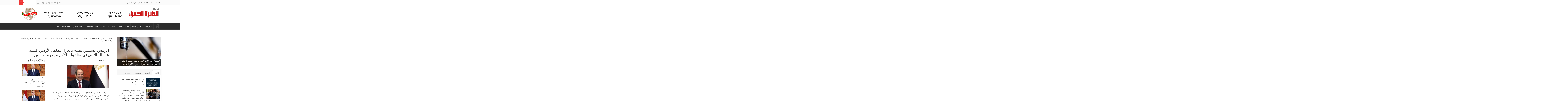

--- FILE ---
content_type: text/html; charset=UTF-8
request_url: https://redcircle-news.com/2024/02/19/%D8%A7%D9%84%D8%B1%D8%A6%D9%8A%D8%B3-%D8%A7%D9%84%D8%B3%D9%8A%D8%B3%D9%8A-%D9%8A%D8%AA%D9%82%D8%AF%D9%85-%D8%A8%D8%A7%D9%84%D8%B9%D8%B2%D8%A7%D8%A1-%D9%84%D9%84%D8%B9%D8%A7%D9%87%D9%84-%D8%A7%D9%84/
body_size: 19727
content:
<!DOCTYPE html>
<html dir="rtl" lang="ar" prefix="og: http://ogp.me/ns#">
<head>
<meta charset="UTF-8" />
<link rel="profile" href="https://gmpg.org/xfn/11" />
<link rel="pingback" href="https://redcircle-news.com/xmlrpc.php" />
<title>الرئيس السيسي يتقدم بالعزاء للعاهل الأردني الملك عبدالله الثاني في وفاة والد الأميرة رجوة الحسين &#8211; جريدة الدائرة الحمراء</title>
<meta property="og:title" content="الرئيس السيسي يتقدم بالعزاء للعاهل الأردني الملك عبدالله الثاني في وفاة والد الأميرة رجوة الحسين - جريدة الدائرة الحمراء"/>
<meta property="og:type" content="article"/>
<meta property="og:description" content="نقله:سها عزت تقدم السيد الرئيس عبد الفتاح السيسي بالعزاء لأخيه العاهل الأردني الملك عبد الله الثاني"/>
<meta property="og:url" content="https://redcircle-news.com/2024/02/19/%d8%a7%d9%84%d8%b1%d8%a6%d9%8a%d8%b3-%d8%a7%d9%84%d8%b3%d9%8a%d8%b3%d9%8a-%d9%8a%d8%aa%d9%82%d8%af%d9%85-%d8%a8%d8%a7%d9%84%d8%b9%d8%b2%d8%a7%d8%a1-%d9%84%d9%84%d8%b9%d8%a7%d9%87%d9%84-%d8%a7%d9%84/"/>
<meta property="og:site_name" content="جريدة الدائرة الحمراء"/>
<meta property="og:image" content="https://redcircle-news.com/wp-content/uploads/2023/12/IMG-20231218-WA0021-660x330.jpg" />
<meta name='robots' content='max-image-preview:large' />
	<style>img:is([sizes="auto" i], [sizes^="auto," i]) { contain-intrinsic-size: 3000px 1500px }</style>
	<link rel='dns-prefetch' href='//fonts.googleapis.com' />
<link rel="alternate" type="application/rss+xml" title="جريدة الدائرة الحمراء &laquo; الخلاصة" href="https://redcircle-news.com/feed/" />
<link rel="alternate" type="application/rss+xml" title="جريدة الدائرة الحمراء &laquo; خلاصة التعليقات" href="https://redcircle-news.com/comments/feed/" />
<link rel="alternate" type="application/rss+xml" title="جريدة الدائرة الحمراء &laquo; الرئيس السيسي يتقدم بالعزاء للعاهل الأردني الملك عبدالله الثاني في وفاة والد الأميرة رجوة الحسين خلاصة التعليقات" href="https://redcircle-news.com/2024/02/19/%d8%a7%d9%84%d8%b1%d8%a6%d9%8a%d8%b3-%d8%a7%d9%84%d8%b3%d9%8a%d8%b3%d9%8a-%d9%8a%d8%aa%d9%82%d8%af%d9%85-%d8%a8%d8%a7%d9%84%d8%b9%d8%b2%d8%a7%d8%a1-%d9%84%d9%84%d8%b9%d8%a7%d9%87%d9%84-%d8%a7%d9%84/feed/" />
<script type="text/javascript">
/* <![CDATA[ */
window._wpemojiSettings = {"baseUrl":"https:\/\/s.w.org\/images\/core\/emoji\/16.0.1\/72x72\/","ext":".png","svgUrl":"https:\/\/s.w.org\/images\/core\/emoji\/16.0.1\/svg\/","svgExt":".svg","source":{"concatemoji":"https:\/\/redcircle-news.com\/wp-includes\/js\/wp-emoji-release.min.js"}};
/*! This file is auto-generated */
!function(s,n){var o,i,e;function c(e){try{var t={supportTests:e,timestamp:(new Date).valueOf()};sessionStorage.setItem(o,JSON.stringify(t))}catch(e){}}function p(e,t,n){e.clearRect(0,0,e.canvas.width,e.canvas.height),e.fillText(t,0,0);var t=new Uint32Array(e.getImageData(0,0,e.canvas.width,e.canvas.height).data),a=(e.clearRect(0,0,e.canvas.width,e.canvas.height),e.fillText(n,0,0),new Uint32Array(e.getImageData(0,0,e.canvas.width,e.canvas.height).data));return t.every(function(e,t){return e===a[t]})}function u(e,t){e.clearRect(0,0,e.canvas.width,e.canvas.height),e.fillText(t,0,0);for(var n=e.getImageData(16,16,1,1),a=0;a<n.data.length;a++)if(0!==n.data[a])return!1;return!0}function f(e,t,n,a){switch(t){case"flag":return n(e,"\ud83c\udff3\ufe0f\u200d\u26a7\ufe0f","\ud83c\udff3\ufe0f\u200b\u26a7\ufe0f")?!1:!n(e,"\ud83c\udde8\ud83c\uddf6","\ud83c\udde8\u200b\ud83c\uddf6")&&!n(e,"\ud83c\udff4\udb40\udc67\udb40\udc62\udb40\udc65\udb40\udc6e\udb40\udc67\udb40\udc7f","\ud83c\udff4\u200b\udb40\udc67\u200b\udb40\udc62\u200b\udb40\udc65\u200b\udb40\udc6e\u200b\udb40\udc67\u200b\udb40\udc7f");case"emoji":return!a(e,"\ud83e\udedf")}return!1}function g(e,t,n,a){var r="undefined"!=typeof WorkerGlobalScope&&self instanceof WorkerGlobalScope?new OffscreenCanvas(300,150):s.createElement("canvas"),o=r.getContext("2d",{willReadFrequently:!0}),i=(o.textBaseline="top",o.font="600 32px Arial",{});return e.forEach(function(e){i[e]=t(o,e,n,a)}),i}function t(e){var t=s.createElement("script");t.src=e,t.defer=!0,s.head.appendChild(t)}"undefined"!=typeof Promise&&(o="wpEmojiSettingsSupports",i=["flag","emoji"],n.supports={everything:!0,everythingExceptFlag:!0},e=new Promise(function(e){s.addEventListener("DOMContentLoaded",e,{once:!0})}),new Promise(function(t){var n=function(){try{var e=JSON.parse(sessionStorage.getItem(o));if("object"==typeof e&&"number"==typeof e.timestamp&&(new Date).valueOf()<e.timestamp+604800&&"object"==typeof e.supportTests)return e.supportTests}catch(e){}return null}();if(!n){if("undefined"!=typeof Worker&&"undefined"!=typeof OffscreenCanvas&&"undefined"!=typeof URL&&URL.createObjectURL&&"undefined"!=typeof Blob)try{var e="postMessage("+g.toString()+"("+[JSON.stringify(i),f.toString(),p.toString(),u.toString()].join(",")+"));",a=new Blob([e],{type:"text/javascript"}),r=new Worker(URL.createObjectURL(a),{name:"wpTestEmojiSupports"});return void(r.onmessage=function(e){c(n=e.data),r.terminate(),t(n)})}catch(e){}c(n=g(i,f,p,u))}t(n)}).then(function(e){for(var t in e)n.supports[t]=e[t],n.supports.everything=n.supports.everything&&n.supports[t],"flag"!==t&&(n.supports.everythingExceptFlag=n.supports.everythingExceptFlag&&n.supports[t]);n.supports.everythingExceptFlag=n.supports.everythingExceptFlag&&!n.supports.flag,n.DOMReady=!1,n.readyCallback=function(){n.DOMReady=!0}}).then(function(){return e}).then(function(){var e;n.supports.everything||(n.readyCallback(),(e=n.source||{}).concatemoji?t(e.concatemoji):e.wpemoji&&e.twemoji&&(t(e.twemoji),t(e.wpemoji)))}))}((window,document),window._wpemojiSettings);
/* ]]> */
</script>
<style id='wp-emoji-styles-inline-css' type='text/css'>

	img.wp-smiley, img.emoji {
		display: inline !important;
		border: none !important;
		box-shadow: none !important;
		height: 1em !important;
		width: 1em !important;
		margin: 0 0.07em !important;
		vertical-align: -0.1em !important;
		background: none !important;
		padding: 0 !important;
	}
</style>
<link rel='stylesheet' id='wp-block-library-rtl-css' href='https://redcircle-news.com/wp-includes/css/dist/block-library/style-rtl.min.css' type='text/css' media='all' />
<style id='classic-theme-styles-inline-css' type='text/css'>
/*! This file is auto-generated */
.wp-block-button__link{color:#fff;background-color:#32373c;border-radius:9999px;box-shadow:none;text-decoration:none;padding:calc(.667em + 2px) calc(1.333em + 2px);font-size:1.125em}.wp-block-file__button{background:#32373c;color:#fff;text-decoration:none}
</style>
<style id='global-styles-inline-css' type='text/css'>
:root{--wp--preset--aspect-ratio--square: 1;--wp--preset--aspect-ratio--4-3: 4/3;--wp--preset--aspect-ratio--3-4: 3/4;--wp--preset--aspect-ratio--3-2: 3/2;--wp--preset--aspect-ratio--2-3: 2/3;--wp--preset--aspect-ratio--16-9: 16/9;--wp--preset--aspect-ratio--9-16: 9/16;--wp--preset--color--black: #000000;--wp--preset--color--cyan-bluish-gray: #abb8c3;--wp--preset--color--white: #ffffff;--wp--preset--color--pale-pink: #f78da7;--wp--preset--color--vivid-red: #cf2e2e;--wp--preset--color--luminous-vivid-orange: #ff6900;--wp--preset--color--luminous-vivid-amber: #fcb900;--wp--preset--color--light-green-cyan: #7bdcb5;--wp--preset--color--vivid-green-cyan: #00d084;--wp--preset--color--pale-cyan-blue: #8ed1fc;--wp--preset--color--vivid-cyan-blue: #0693e3;--wp--preset--color--vivid-purple: #9b51e0;--wp--preset--gradient--vivid-cyan-blue-to-vivid-purple: linear-gradient(135deg,rgba(6,147,227,1) 0%,rgb(155,81,224) 100%);--wp--preset--gradient--light-green-cyan-to-vivid-green-cyan: linear-gradient(135deg,rgb(122,220,180) 0%,rgb(0,208,130) 100%);--wp--preset--gradient--luminous-vivid-amber-to-luminous-vivid-orange: linear-gradient(135deg,rgba(252,185,0,1) 0%,rgba(255,105,0,1) 100%);--wp--preset--gradient--luminous-vivid-orange-to-vivid-red: linear-gradient(135deg,rgba(255,105,0,1) 0%,rgb(207,46,46) 100%);--wp--preset--gradient--very-light-gray-to-cyan-bluish-gray: linear-gradient(135deg,rgb(238,238,238) 0%,rgb(169,184,195) 100%);--wp--preset--gradient--cool-to-warm-spectrum: linear-gradient(135deg,rgb(74,234,220) 0%,rgb(151,120,209) 20%,rgb(207,42,186) 40%,rgb(238,44,130) 60%,rgb(251,105,98) 80%,rgb(254,248,76) 100%);--wp--preset--gradient--blush-light-purple: linear-gradient(135deg,rgb(255,206,236) 0%,rgb(152,150,240) 100%);--wp--preset--gradient--blush-bordeaux: linear-gradient(135deg,rgb(254,205,165) 0%,rgb(254,45,45) 50%,rgb(107,0,62) 100%);--wp--preset--gradient--luminous-dusk: linear-gradient(135deg,rgb(255,203,112) 0%,rgb(199,81,192) 50%,rgb(65,88,208) 100%);--wp--preset--gradient--pale-ocean: linear-gradient(135deg,rgb(255,245,203) 0%,rgb(182,227,212) 50%,rgb(51,167,181) 100%);--wp--preset--gradient--electric-grass: linear-gradient(135deg,rgb(202,248,128) 0%,rgb(113,206,126) 100%);--wp--preset--gradient--midnight: linear-gradient(135deg,rgb(2,3,129) 0%,rgb(40,116,252) 100%);--wp--preset--font-size--small: 13px;--wp--preset--font-size--medium: 20px;--wp--preset--font-size--large: 36px;--wp--preset--font-size--x-large: 42px;--wp--preset--spacing--20: 0.44rem;--wp--preset--spacing--30: 0.67rem;--wp--preset--spacing--40: 1rem;--wp--preset--spacing--50: 1.5rem;--wp--preset--spacing--60: 2.25rem;--wp--preset--spacing--70: 3.38rem;--wp--preset--spacing--80: 5.06rem;--wp--preset--shadow--natural: 6px 6px 9px rgba(0, 0, 0, 0.2);--wp--preset--shadow--deep: 12px 12px 50px rgba(0, 0, 0, 0.4);--wp--preset--shadow--sharp: 6px 6px 0px rgba(0, 0, 0, 0.2);--wp--preset--shadow--outlined: 6px 6px 0px -3px rgba(255, 255, 255, 1), 6px 6px rgba(0, 0, 0, 1);--wp--preset--shadow--crisp: 6px 6px 0px rgba(0, 0, 0, 1);}:where(.is-layout-flex){gap: 0.5em;}:where(.is-layout-grid){gap: 0.5em;}body .is-layout-flex{display: flex;}.is-layout-flex{flex-wrap: wrap;align-items: center;}.is-layout-flex > :is(*, div){margin: 0;}body .is-layout-grid{display: grid;}.is-layout-grid > :is(*, div){margin: 0;}:where(.wp-block-columns.is-layout-flex){gap: 2em;}:where(.wp-block-columns.is-layout-grid){gap: 2em;}:where(.wp-block-post-template.is-layout-flex){gap: 1.25em;}:where(.wp-block-post-template.is-layout-grid){gap: 1.25em;}.has-black-color{color: var(--wp--preset--color--black) !important;}.has-cyan-bluish-gray-color{color: var(--wp--preset--color--cyan-bluish-gray) !important;}.has-white-color{color: var(--wp--preset--color--white) !important;}.has-pale-pink-color{color: var(--wp--preset--color--pale-pink) !important;}.has-vivid-red-color{color: var(--wp--preset--color--vivid-red) !important;}.has-luminous-vivid-orange-color{color: var(--wp--preset--color--luminous-vivid-orange) !important;}.has-luminous-vivid-amber-color{color: var(--wp--preset--color--luminous-vivid-amber) !important;}.has-light-green-cyan-color{color: var(--wp--preset--color--light-green-cyan) !important;}.has-vivid-green-cyan-color{color: var(--wp--preset--color--vivid-green-cyan) !important;}.has-pale-cyan-blue-color{color: var(--wp--preset--color--pale-cyan-blue) !important;}.has-vivid-cyan-blue-color{color: var(--wp--preset--color--vivid-cyan-blue) !important;}.has-vivid-purple-color{color: var(--wp--preset--color--vivid-purple) !important;}.has-black-background-color{background-color: var(--wp--preset--color--black) !important;}.has-cyan-bluish-gray-background-color{background-color: var(--wp--preset--color--cyan-bluish-gray) !important;}.has-white-background-color{background-color: var(--wp--preset--color--white) !important;}.has-pale-pink-background-color{background-color: var(--wp--preset--color--pale-pink) !important;}.has-vivid-red-background-color{background-color: var(--wp--preset--color--vivid-red) !important;}.has-luminous-vivid-orange-background-color{background-color: var(--wp--preset--color--luminous-vivid-orange) !important;}.has-luminous-vivid-amber-background-color{background-color: var(--wp--preset--color--luminous-vivid-amber) !important;}.has-light-green-cyan-background-color{background-color: var(--wp--preset--color--light-green-cyan) !important;}.has-vivid-green-cyan-background-color{background-color: var(--wp--preset--color--vivid-green-cyan) !important;}.has-pale-cyan-blue-background-color{background-color: var(--wp--preset--color--pale-cyan-blue) !important;}.has-vivid-cyan-blue-background-color{background-color: var(--wp--preset--color--vivid-cyan-blue) !important;}.has-vivid-purple-background-color{background-color: var(--wp--preset--color--vivid-purple) !important;}.has-black-border-color{border-color: var(--wp--preset--color--black) !important;}.has-cyan-bluish-gray-border-color{border-color: var(--wp--preset--color--cyan-bluish-gray) !important;}.has-white-border-color{border-color: var(--wp--preset--color--white) !important;}.has-pale-pink-border-color{border-color: var(--wp--preset--color--pale-pink) !important;}.has-vivid-red-border-color{border-color: var(--wp--preset--color--vivid-red) !important;}.has-luminous-vivid-orange-border-color{border-color: var(--wp--preset--color--luminous-vivid-orange) !important;}.has-luminous-vivid-amber-border-color{border-color: var(--wp--preset--color--luminous-vivid-amber) !important;}.has-light-green-cyan-border-color{border-color: var(--wp--preset--color--light-green-cyan) !important;}.has-vivid-green-cyan-border-color{border-color: var(--wp--preset--color--vivid-green-cyan) !important;}.has-pale-cyan-blue-border-color{border-color: var(--wp--preset--color--pale-cyan-blue) !important;}.has-vivid-cyan-blue-border-color{border-color: var(--wp--preset--color--vivid-cyan-blue) !important;}.has-vivid-purple-border-color{border-color: var(--wp--preset--color--vivid-purple) !important;}.has-vivid-cyan-blue-to-vivid-purple-gradient-background{background: var(--wp--preset--gradient--vivid-cyan-blue-to-vivid-purple) !important;}.has-light-green-cyan-to-vivid-green-cyan-gradient-background{background: var(--wp--preset--gradient--light-green-cyan-to-vivid-green-cyan) !important;}.has-luminous-vivid-amber-to-luminous-vivid-orange-gradient-background{background: var(--wp--preset--gradient--luminous-vivid-amber-to-luminous-vivid-orange) !important;}.has-luminous-vivid-orange-to-vivid-red-gradient-background{background: var(--wp--preset--gradient--luminous-vivid-orange-to-vivid-red) !important;}.has-very-light-gray-to-cyan-bluish-gray-gradient-background{background: var(--wp--preset--gradient--very-light-gray-to-cyan-bluish-gray) !important;}.has-cool-to-warm-spectrum-gradient-background{background: var(--wp--preset--gradient--cool-to-warm-spectrum) !important;}.has-blush-light-purple-gradient-background{background: var(--wp--preset--gradient--blush-light-purple) !important;}.has-blush-bordeaux-gradient-background{background: var(--wp--preset--gradient--blush-bordeaux) !important;}.has-luminous-dusk-gradient-background{background: var(--wp--preset--gradient--luminous-dusk) !important;}.has-pale-ocean-gradient-background{background: var(--wp--preset--gradient--pale-ocean) !important;}.has-electric-grass-gradient-background{background: var(--wp--preset--gradient--electric-grass) !important;}.has-midnight-gradient-background{background: var(--wp--preset--gradient--midnight) !important;}.has-small-font-size{font-size: var(--wp--preset--font-size--small) !important;}.has-medium-font-size{font-size: var(--wp--preset--font-size--medium) !important;}.has-large-font-size{font-size: var(--wp--preset--font-size--large) !important;}.has-x-large-font-size{font-size: var(--wp--preset--font-size--x-large) !important;}
:where(.wp-block-post-template.is-layout-flex){gap: 1.25em;}:where(.wp-block-post-template.is-layout-grid){gap: 1.25em;}
:where(.wp-block-columns.is-layout-flex){gap: 2em;}:where(.wp-block-columns.is-layout-grid){gap: 2em;}
:root :where(.wp-block-pullquote){font-size: 1.5em;line-height: 1.6;}
</style>
<link rel='stylesheet' id='tie-style-css' href='https://redcircle-news.com/wp-content/themes/sahifa/style.css' type='text/css' media='all' />
<link rel='stylesheet' id='tie-ilightbox-skin-css' href='https://redcircle-news.com/wp-content/themes/sahifa/css/ilightbox/dark-skin/skin.css' type='text/css' media='all' />
<link rel='stylesheet' id='Droid+Sans-css' href='https://fonts.googleapis.com/css?family=Droid+Sans%3Aregular%2C700' type='text/css' media='all' />
<script type="text/javascript" src="https://redcircle-news.com/wp-includes/js/jquery/jquery.min.js" id="jquery-core-js"></script>
<script type="text/javascript" src="https://redcircle-news.com/wp-includes/js/jquery/jquery-migrate.min.js" id="jquery-migrate-js"></script>
<link rel="https://api.w.org/" href="https://redcircle-news.com/wp-json/" /><link rel="alternate" title="JSON" type="application/json" href="https://redcircle-news.com/wp-json/wp/v2/posts/33248" /><link rel="EditURI" type="application/rsd+xml" title="RSD" href="https://redcircle-news.com/xmlrpc.php?rsd" />
<link rel="stylesheet" href="https://redcircle-news.com/wp-content/themes/sahifa/rtl.css" type="text/css" media="screen" /><meta name="generator" content="WordPress 6.8.3" />
<link rel="canonical" href="https://redcircle-news.com/2024/02/19/%d8%a7%d9%84%d8%b1%d8%a6%d9%8a%d8%b3-%d8%a7%d9%84%d8%b3%d9%8a%d8%b3%d9%8a-%d9%8a%d8%aa%d9%82%d8%af%d9%85-%d8%a8%d8%a7%d9%84%d8%b9%d8%b2%d8%a7%d8%a1-%d9%84%d9%84%d8%b9%d8%a7%d9%87%d9%84-%d8%a7%d9%84/" />
<link rel='shortlink' href='https://redcircle-news.com/?p=33248' />
<link rel="alternate" title="oEmbed (JSON)" type="application/json+oembed" href="https://redcircle-news.com/wp-json/oembed/1.0/embed?url=https%3A%2F%2Fredcircle-news.com%2F2024%2F02%2F19%2F%25d8%25a7%25d9%2584%25d8%25b1%25d8%25a6%25d9%258a%25d8%25b3-%25d8%25a7%25d9%2584%25d8%25b3%25d9%258a%25d8%25b3%25d9%258a-%25d9%258a%25d8%25aa%25d9%2582%25d8%25af%25d9%2585-%25d8%25a8%25d8%25a7%25d9%2584%25d8%25b9%25d8%25b2%25d8%25a7%25d8%25a1-%25d9%2584%25d9%2584%25d8%25b9%25d8%25a7%25d9%2587%25d9%2584-%25d8%25a7%25d9%2584%2F" />
<link rel="alternate" title="oEmbed (XML)" type="text/xml+oembed" href="https://redcircle-news.com/wp-json/oembed/1.0/embed?url=https%3A%2F%2Fredcircle-news.com%2F2024%2F02%2F19%2F%25d8%25a7%25d9%2584%25d8%25b1%25d8%25a6%25d9%258a%25d8%25b3-%25d8%25a7%25d9%2584%25d8%25b3%25d9%258a%25d8%25b3%25d9%258a-%25d9%258a%25d8%25aa%25d9%2582%25d8%25af%25d9%2585-%25d8%25a8%25d8%25a7%25d9%2584%25d8%25b9%25d8%25b2%25d8%25a7%25d8%25a1-%25d9%2584%25d9%2584%25d8%25b9%25d8%25a7%25d9%2587%25d9%2584-%25d8%25a7%25d9%2584%2F&#038;format=xml" />
<link rel="shortcut icon" href="https://redcircle-news.com/wp-content/themes/sahifa/favicon.ico" title="Favicon" />	
<!--[if IE]>
<script type="text/javascript">jQuery(document).ready(function (){ jQuery(".menu-item").has("ul").children("a").attr("aria-haspopup", "true");});</script>
<![endif]-->	
<!--[if lt IE 9]>
<script src="https://redcircle-news.com/wp-content/themes/sahifa/js/html5.js"></script>
<script src="https://redcircle-news.com/wp-content/themes/sahifa/js/selectivizr-min.js"></script>
<![endif]-->
<!--[if IE 9]>
<link rel="stylesheet" type="text/css" media="all" href="https://redcircle-news.com/wp-content/themes/sahifa/css/ie9.css" />
<![endif]-->
<!--[if IE 8]>
<link rel="stylesheet" type="text/css" media="all" href="https://redcircle-news.com/wp-content/themes/sahifa/css/ie8.css" />
<![endif]-->
<!--[if IE 7]>
<link rel="stylesheet" type="text/css" media="all" href="https://redcircle-news.com/wp-content/themes/sahifa/css/ie7.css" />
<![endif]-->


<meta name="viewport" content="width=1045" />



<style type="text/css" media="screen"> 

::-webkit-scrollbar {
	width: 8px;
	height:8px;
}

#main-nav,
.cat-box-content,
#sidebar .widget-container,
.post-listing,
#commentform {
	border-bottom-color: #ef3636;
}
	
.search-block .search-button,
#topcontrol,
#main-nav ul li.current-menu-item a,
#main-nav ul li.current-menu-item a:hover,
#main-nav ul li.current_page_parent a,
#main-nav ul li.current_page_parent a:hover,
#main-nav ul li.current-menu-parent a,
#main-nav ul li.current-menu-parent a:hover,
#main-nav ul li.current-page-ancestor a,
#main-nav ul li.current-page-ancestor a:hover,
.pagination span.current,
.share-post span.share-text,
.flex-control-paging li a.flex-active,
.ei-slider-thumbs li.ei-slider-element,
.review-percentage .review-item span span,
.review-final-score,
.button,
a.button,
a.more-link,
#main-content input[type="submit"],
.form-submit #submit,
#login-form .login-button,
.widget-feedburner .feedburner-subscribe,
input[type="submit"],
#buddypress button,
#buddypress a.button,
#buddypress input[type=submit],
#buddypress input[type=reset],
#buddypress ul.button-nav li a,
#buddypress div.generic-button a,
#buddypress .comment-reply-link,
#buddypress div.item-list-tabs ul li a span,
#buddypress div.item-list-tabs ul li.selected a,
#buddypress div.item-list-tabs ul li.current a,
#buddypress #members-directory-form div.item-list-tabs ul li.selected span,
#members-list-options a.selected,
#groups-list-options a.selected,
body.dark-skin #buddypress div.item-list-tabs ul li a span,
body.dark-skin #buddypress div.item-list-tabs ul li.selected a,
body.dark-skin #buddypress div.item-list-tabs ul li.current a,
body.dark-skin #members-list-options a.selected,
body.dark-skin #groups-list-options a.selected,
.search-block-large .search-button,
#featured-posts .flex-next:hover,
#featured-posts .flex-prev:hover,
a.tie-cart span.shooping-count,
.woocommerce span.onsale,
.woocommerce-page span.onsale ,
.woocommerce .widget_price_filter .ui-slider .ui-slider-handle,
.woocommerce-page .widget_price_filter .ui-slider .ui-slider-handle,
#check-also-close,
a.post-slideshow-next,
a.post-slideshow-prev,
.widget_price_filter .ui-slider .ui-slider-handle,
.quantity .minus:hover,
.quantity .plus:hover,
.mejs-container .mejs-controls .mejs-time-rail .mejs-time-current,
#reading-position-indicator  {
	background-color:#ef3636;
}

::-webkit-scrollbar-thumb{
	background-color:#ef3636 !important;
}
	
#theme-footer,
#theme-header,
.top-nav ul li.current-menu-item:before,
#main-nav .menu-sub-content ,
#main-nav ul ul,
#check-also-box { 
	border-top-color: #ef3636;
}
	
.search-block:after {
	border-right-color:#ef3636;
}

body.rtl .search-block:after {
	border-left-color:#ef3636;
}

#main-nav ul > li.menu-item-has-children:hover > a:after,
#main-nav ul > li.mega-menu:hover > a:after {
	border-color:transparent transparent #ef3636;
}
	
.widget.timeline-posts li a:hover,
.widget.timeline-posts li a:hover span.tie-date {
	color: #ef3636;
}

.widget.timeline-posts li a:hover span.tie-date:before {
	background: #ef3636;
	border-color: #ef3636;
}

#order_review,
#order_review_heading {
	border-color: #ef3636;
}

	
body {
	background-image : url(https://redcircle-news.com/wp-content/themes/sahifa/images/patterns/body-bg1.png);
	background-position: top center;
}



@media only screen and (max-width: 985px) and (min-width: 768px){
	767px-480


}

@media only screen and (max-width: 479px) and (min-width: 320px){
	767px-480


}

</style> 

		<script type="text/javascript">
			/* <![CDATA[ */
				var sf_position = '0';
				var sf_templates = "<a href=\"{search_url_escaped}\">\u0639\u0631\u0636 \u0643\u0644 \u0627\u0644\u0646\u062a\u0627\u0626\u062c<\/a>";
				var sf_input = '.search-live';
				jQuery(document).ready(function(){
					jQuery(sf_input).ajaxyLiveSearch({"expand":false,"searchUrl":"https:\/\/redcircle-news.com\/?s=%s","text":"Search","delay":500,"iwidth":180,"width":315,"ajaxUrl":"https:\/\/redcircle-news.com\/wp-admin\/admin-ajax.php","rtl":0});
					jQuery(".live-search_ajaxy-selective-input").keyup(function() {
						var width = jQuery(this).val().length * 8;
						if(width < 50) {
							width = 50;
						}
						jQuery(this).width(width);
					});
					jQuery(".live-search_ajaxy-selective-search").click(function() {
						jQuery(this).find(".live-search_ajaxy-selective-input").focus();
					});
					jQuery(".live-search_ajaxy-selective-close").click(function() {
						jQuery(this).parent().remove();
					});
				});
			/* ]]> */
		</script>
		</head>
<body id="top" class="rtl wp-singular post-template-default single single-post postid-33248 single-format-standard wp-theme-sahifa lazy-enabled">

<div class="wrapper-outer">

	<div class="background-cover"></div>

	<aside id="slide-out">

			<div class="search-mobile">
			<form method="get" id="searchform-mobile" action="https://redcircle-news.com/">
				<button class="search-button" type="submit" value="بحث"><i class="fa fa-search"></i></button>
				<input type="text" id="s-mobile" name="s" title="بحث" value="بحث" onfocus="if (this.value == 'بحث') {this.value = '';}" onblur="if (this.value == '') {this.value = 'بحث';}"  />
			</form>
		</div><!-- .search-mobile /-->
	
			<div class="social-icons">
		<a class="ttip-none" title="Rss" href="https://redcircle-news.com/feed/" target="_blank"><i class="fa fa-rss"></i></a><a class="ttip-none" title="Facebook" href="https://www.facebook.com/saifmohammedsaif.eldakrany%20Mohamed%20Saif%20El-Dakrany" target="_blank"><i class="fa fa-facebook"></i></a><a class="ttip-none" title="Twitter" href="https://twitter.com/saifsaiaf" target="_blank"><i class="fa fa-twitter"></i></a><a class="ttip-none" title="Pinterest" href="https://www.pinterest.com/kfsedursh1/" target="_blank"><i class="fa fa-pinterest"></i></a><a class="ttip-none" title="Dribbble" href="http://dribbble.com" target="_blank"><i class="fa fa-dribbble"></i></a><a class="ttip-none" title="Youtube" href="https://youtube.com/channel/UCbB_HSa_ov5eKoNm3sp2t8g" target="_blank"><i class="fa fa-youtube"></i></a><a class="ttip-none" title="Blogger" href="https://www.blogger.com/u/1/blog/posts/5565300569481917342?pli=1" target="_blank"><i class="tieicon-blogger"></i></a><a class="ttip-none" title="Foursquare" href="https://foursquare.com" target="_blank"><i class="fa fa-foursquare"></i></a><a class="ttip-none" title="instagram" href="https://instagram.com" target="_blank"><i class="fa fa-instagram"></i></a>
			</div>

	
		<div id="mobile-menu" ></div>
	</aside><!-- #slide-out /-->

		<div id="wrapper" class="wide-layout">
		<div class="inner-wrapper">

		<header id="theme-header" class="theme-header">
						<div id="top-nav" class="top-nav">
				<div class="container">

							<span class="today-date">السبت ,  17  يناير 2026</span>
				<div class="top-menu"><ul id="menu-%d9%82%d8%a7%d8%a6%d9%85%d8%a9-%d8%b9%d9%84%d9%88%d9%8a%d8%a9" class="menu"><li id="menu-item-3695" class="menu-item menu-item-type-custom menu-item-object-custom menu-item-3695"><a href="https://redcircle-news.com/wp-admin">الدخول للوحة التحكم</a></li>
</ul></div>
						<div class="search-block">
						<form method="get" id="searchform-header" action="https://redcircle-news.com/">
							<button class="search-button" type="submit" value="بحث"><i class="fa fa-search"></i></button>
							<input class="search-live" type="text" id="s-header" name="s" title="بحث" value="بحث" onfocus="if (this.value == 'بحث') {this.value = '';}" onblur="if (this.value == '') {this.value = 'بحث';}"  />
						</form>
					</div><!-- .search-block /-->
			<div class="social-icons">
		<a class="ttip-none" title="Rss" href="https://redcircle-news.com/feed/" target="_blank"><i class="fa fa-rss"></i></a><a class="ttip-none" title="Facebook" href="https://www.facebook.com/saifmohammedsaif.eldakrany%20Mohamed%20Saif%20El-Dakrany" target="_blank"><i class="fa fa-facebook"></i></a><a class="ttip-none" title="Twitter" href="https://twitter.com/saifsaiaf" target="_blank"><i class="fa fa-twitter"></i></a><a class="ttip-none" title="Pinterest" href="https://www.pinterest.com/kfsedursh1/" target="_blank"><i class="fa fa-pinterest"></i></a><a class="ttip-none" title="Dribbble" href="http://dribbble.com" target="_blank"><i class="fa fa-dribbble"></i></a><a class="ttip-none" title="Youtube" href="https://youtube.com/channel/UCbB_HSa_ov5eKoNm3sp2t8g" target="_blank"><i class="fa fa-youtube"></i></a><a class="ttip-none" title="Blogger" href="https://www.blogger.com/u/1/blog/posts/5565300569481917342?pli=1" target="_blank"><i class="tieicon-blogger"></i></a><a class="ttip-none" title="Foursquare" href="https://foursquare.com" target="_blank"><i class="fa fa-foursquare"></i></a><a class="ttip-none" title="instagram" href="https://instagram.com" target="_blank"><i class="fa fa-instagram"></i></a>
			</div>

	
	
				</div><!-- .container /-->
			</div><!-- .top-menu /-->
			
		<div class="header-content">

					<a id="slide-out-open" class="slide-out-open" href="#"><span></span></a>
		
			<div class="logo">
			<h2>								<a title="جريدة الدائرة الحمراء" href="https://redcircle-news.com/">
					<img src="https://redcircle-news.com/wp-content/uploads/2015/04/logo1.png" alt="جريدة الدائرة الحمراء" /><strong>جريدة الدائرة الحمراء فى قلب الحدث</strong>
				</a>
			</h2>			</div><!-- .logo /-->
			<div class="e3lan e3lan-top">
			<a href="" title="" >
				<img src="https://redcircle-news.com/wp-content/uploads/2025/07/header2.png" alt="" />
			</a>
				</div>			<div class="clear"></div>

		</div>
													<nav id="main-nav" class="fixed-enabled">
				<div class="container">

				
					<div class="main-menu"><ul id="menu-%d8%a7%d9%84%d9%82%d8%a7%d8%a6%d9%85%d8%a9-%d8%a7%d9%84%d8%b1%d8%a6%d9%8a%d8%b3%d9%8a%d8%a9" class="menu"><li id="menu-item-982" class="menu-item menu-item-type-custom menu-item-object-custom menu-item-home menu-item-982"><a href="https://redcircle-news.com">الرئيسية</a></li>
<li id="menu-item-972" class="menu-item menu-item-type-taxonomy menu-item-object-category menu-item-972"><a href="https://redcircle-news.com/category/%d8%a3%d8%ae%d8%a8%d8%a7%d8%b1-%d9%85%d8%b5%d8%b1/">أخبار مصر</a></li>
<li id="menu-item-939" class="menu-item menu-item-type-taxonomy menu-item-object-category menu-item-939"><a href="https://redcircle-news.com/category/%d8%a3%d8%ae%d8%a8%d8%a7%d8%b1-%d8%b9%d8%a7%d9%84%d9%85%d9%8a%d8%a9/">أخبار عالمية</a></li>
<li id="menu-item-2909" class="menu-item menu-item-type-taxonomy menu-item-object-category menu-item-2909"><a href="https://redcircle-news.com/category/%d9%85%d9%83%d8%a7%d9%81%d8%ad%d8%a9-%d8%a7%d9%84%d9%81%d8%b3%d8%a7%d8%af/">مكافحة الفساد</a></li>
<li id="menu-item-933" class="menu-item menu-item-type-taxonomy menu-item-object-category menu-item-933"><a href="https://redcircle-news.com/category/%d8%aa%d8%ad%d9%82%d9%8a%d9%82%d8%a7%d8%aa-%d9%88-%d9%85%d9%84%d9%81%d8%a7%d8%aa/">تحقيقات و ملفات</a></li>
<li id="menu-item-945" class="menu-item menu-item-type-taxonomy menu-item-object-category menu-item-945"><a href="https://redcircle-news.com/category/%d8%a3%d8%ae%d8%a8%d8%a7%d8%b1-%d8%a7%d9%84%d8%aa%d9%86%d9%85%d9%8a%d8%a9-%d8%a7%d9%84%d9%85%d8%ad%d9%84%d9%8a%d8%a9/%d8%a3%d8%ae%d8%a8%d8%a7%d8%b1-%d8%a7%d9%84%d9%85%d8%ad%d8%a7%d9%81%d8%b8%d8%a7%d8%aa/">أخبار المحافظات</a></li>
<li id="menu-item-2902" class="menu-item menu-item-type-taxonomy menu-item-object-category menu-item-2902"><a href="https://redcircle-news.com/category/%d8%a3%d8%ae%d8%a8%d8%a7%d8%b1-%d8%a7%d9%84%d8%aa%d8%b9%d9%84%d9%8a%d9%85/">أخبار التعليم</a></li>
<li id="menu-item-946" class="menu-item menu-item-type-taxonomy menu-item-object-category menu-item-946"><a href="https://redcircle-news.com/category/%d8%a3%d9%82%d9%84%d8%a7%d9%85-%d9%88%d8%a3%d8%b1%d8%a7%d8%a1/">أقلام وأراء</a></li>
<li id="menu-item-947" class="menu-item menu-item-type-custom menu-item-object-custom menu-item-has-children menu-item-947"><a href="#">المزيد</a>
<ul class="sub-menu menu-sub-content">
	<li id="menu-item-935" class="menu-item menu-item-type-taxonomy menu-item-object-category menu-item-935"><a href="https://redcircle-news.com/category/%d8%a3%d8%ae%d8%a8%d8%a7%d8%b1-%d8%a7%d9%84%d8%ad%d9%88%d8%a7%d8%af%d8%ab-%d9%88%d8%a7%d9%84%d9%82%d8%b6%d8%a7%d9%8a%d8%a7/">أخبار الحوادث والقضايا</a></li>
	<li id="menu-item-937" class="menu-item menu-item-type-taxonomy menu-item-object-category menu-item-937"><a href="https://redcircle-news.com/category/%d8%a3%d8%ae%d8%a8%d8%a7%d8%b1-%d8%a7%d9%84%d9%85%d8%ac%d8%aa%d9%85%d8%b9/">أخبار المجتمع</a></li>
	<li id="menu-item-2903" class="menu-item menu-item-type-taxonomy menu-item-object-category menu-item-2903"><a href="https://redcircle-news.com/category/%d8%a3%d8%ae%d8%a8%d8%a7%d8%b1-%d8%a7%d9%84%d8%b4%d8%a8%d8%a7%d8%a8-%d9%88-%d8%a7%d9%84%d8%b1%d9%8a%d8%a7%d8%b6%d8%a9/">أخبار الشباب و الرياضة</a></li>
	<li id="menu-item-981" class="menu-item menu-item-type-taxonomy menu-item-object-category menu-item-981"><a href="https://redcircle-news.com/category/%d8%a5%d8%b9%d9%84%d8%a7%d9%86%d8%a7%d8%aa/">خبر * صورة</a></li>
</ul>
</li>
</ul></div>					
					
				</div>
			</nav><!-- .main-nav /-->
					</header><!-- #header /-->

	
	<div class="e3lan e3lan-below_header">		</div>
	<div id="main-content" class="container">
	
	
	
	
	
	<div class="content">

		
		<div xmlns:v="http://rdf.data-vocabulary.org/#"  id="crumbs"><span typeof="v:Breadcrumb"><a rel="v:url" property="v:title" class="crumbs-home" href="https://redcircle-news.com">الرئيسية</a></span> <span class="delimiter">&raquo;</span> <span typeof="v:Breadcrumb"><a rel="v:url" property="v:title" href="https://redcircle-news.com/category/%d8%b1%d8%a6%d8%a7%d8%b3%d8%a9-%d8%a7%d9%84%d8%ac%d9%85%d9%87%d9%88%d8%b1%d9%8a%d8%a9/">رئاسة الجمهورية</a></span> <span class="delimiter">&raquo;</span> <span class="current">الرئيس السيسي يتقدم بالعزاء للعاهل الأردني الملك عبدالله الثاني في وفاة والد الأميرة رجوة الحسين</span></div>
		

		<div class="e3lan e3lan-post">		</div>
		<article class="post-listing post-33248 post type-post status-publish format-standard has-post-thumbnail  category-77" id="the-post">
			
			<div class="post-inner">

							<h1 class="name post-title entry-title"><span itemprop="name">الرئيس السيسي يتقدم بالعزاء للعاهل الأردني الملك عبدالله الثاني في وفاة والد الأميرة رجوة الحسين</span></h1>

							
				<div class="entry">
					
						<section id="related_posts">
		<div class="block-head">
			<h3>مقالات مشابهة</h3><div class="stripe-line"></div>
		</div>
		<div class="post-listing">
						<div class="related-item">
							
				<div class="post-thumbnail">
					<a href="https://redcircle-news.com/2026/01/11/%d8%a8%d8%a7%d9%84%d8%a3%d8%b3%d9%85%d8%a7%d8%a1-%d8%a7%d9%84%d8%b1%d8%a6%d9%8a%d8%b3-%d8%a7%d9%84%d8%b3%d9%8a%d8%b3%d9%8a-%d9%8a%d8%b9%d9%8a%d9%86-28-%d8%b9%d8%b6%d9%88%d9%8b%d8%a7-%d9%81%d9%8a/">
						<img width="310" height="165" src="https://redcircle-news.com/wp-content/uploads/2025/08/IMG_٢٠٢٥٠٧٣١_١٨٠٤١٨-1-310x165.jpg" class="attachment-tie-medium size-tie-medium wp-post-image" alt="" decoding="async" fetchpriority="high" />						<span class="fa overlay-icon"></span>
					</a>
				</div><!-- post-thumbnail /-->
							
				<h3><a href="https://redcircle-news.com/2026/01/11/%d8%a8%d8%a7%d9%84%d8%a3%d8%b3%d9%85%d8%a7%d8%a1-%d8%a7%d9%84%d8%b1%d8%a6%d9%8a%d8%b3-%d8%a7%d9%84%d8%b3%d9%8a%d8%b3%d9%8a-%d9%8a%d8%b9%d9%8a%d9%86-28-%d8%b9%d8%b6%d9%88%d9%8b%d8%a7-%d9%81%d9%8a/" rel="bookmark">بالأسماء : الرئيس السيسي يعين 28 عضوًا في مجلس النواب 2025</a></h3>
				<p class="post-meta"><span class="tie-date"><i class="fa fa-clock-o"></i>‏6 أيام مضت</span></p>
			</div>
						<div class="related-item">
							
				<div class="post-thumbnail">
					<a href="https://redcircle-news.com/2026/01/11/%d8%a7%d9%84%d8%b1%d8%a6%d9%8a%d8%b3-%d8%a7%d9%84%d8%b3%d9%8a%d8%b3%d9%8a-%d8%a7%d9%84%d9%8a%d9%88%d9%85-%d8%a7%d9%84%d8%a3%d8%ad%d8%af-%d8%a3%d8%b3%d9%85%d8%a7%d8%a1-%d8%a7%d9%84%d9%85%d8%b9%d9%8a/">
						<img width="310" height="165" src="https://redcircle-news.com/wp-content/uploads/2025/07/IMG_٢٠٢٥٠٧٣١_١٨٠٤١٨-310x165.jpg" class="attachment-tie-medium size-tie-medium wp-post-image" alt="" decoding="async" />						<span class="fa overlay-icon"></span>
					</a>
				</div><!-- post-thumbnail /-->
							
				<h3><a href="https://redcircle-news.com/2026/01/11/%d8%a7%d9%84%d8%b1%d8%a6%d9%8a%d8%b3-%d8%a7%d9%84%d8%b3%d9%8a%d8%b3%d9%8a-%d8%a7%d9%84%d9%8a%d9%88%d9%85-%d8%a7%d9%84%d8%a3%d8%ad%d8%af-%d8%a3%d8%b3%d9%85%d8%a7%d8%a1-%d8%a7%d9%84%d9%85%d8%b9%d9%8a/" rel="bookmark">الرئيس السيسي اليوم  الأحد أسماء المعينين في مجلس النواب تمهيدا لدعوة البرلمان الجديد للانعقاد الثلاثاء المقبل..</a></h3>
				<p class="post-meta"><span class="tie-date"><i class="fa fa-clock-o"></i>‏6 أيام مضت</span></p>
			</div>
						<div class="related-item">
							
				<div class="post-thumbnail">
					<a href="https://redcircle-news.com/2025/12/26/%d8%a7%d9%8a%d9%85%d8%a7%d9%86-%d8%ae%d8%b6%d8%b1-%d9%86%d8%a7%d8%a6%d8%a8%d8%a9-%d9%87%d8%b2%d8%aa-%d8%b9%d8%b1%d8%b4-%d8%a7%d9%84%d9%81%d8%b3%d8%a7%d8%af-%d9%81%d9%8a-%d9%85%d8%b5%d8%b1/">
						<img width="310" height="165" src="https://redcircle-news.com/wp-content/uploads/2025/12/InShot_20251225_230025831-310x165.jpg" class="attachment-tie-medium size-tie-medium wp-post-image" alt="" decoding="async" />						<span class="fa overlay-icon"></span>
					</a>
				</div><!-- post-thumbnail /-->
							
				<h3><a href="https://redcircle-news.com/2025/12/26/%d8%a7%d9%8a%d9%85%d8%a7%d9%86-%d8%ae%d8%b6%d8%b1-%d9%86%d8%a7%d8%a6%d8%a8%d8%a9-%d9%87%d8%b2%d8%aa-%d8%b9%d8%b1%d8%b4-%d8%a7%d9%84%d9%81%d8%b3%d8%a7%d8%af-%d9%81%d9%8a-%d9%85%d8%b5%d8%b1/" rel="bookmark">ايمان خضر نائبة هزت عرش الفساد في مصر</a></h3>
				<p class="post-meta"><span class="tie-date"><i class="fa fa-clock-o"></i>‏3 أسابيع مضت</span></p>
			</div>
						<div class="clear"></div>
		</div>
	</section>
	
					<p>نقله:سها عزت</p>
<p><a href="https://redcircle-news.com/wp-content/uploads/2023/12/IMG-20231218-WA0021.jpg"><img loading="lazy" decoding="async" src="https://redcircle-news.com/wp-content/uploads/2023/12/IMG-20231218-WA0021-300x168.jpg" alt="" width="300" height="168" class="alignnone size-medium wp-image-31112" srcset="https://redcircle-news.com/wp-content/uploads/2023/12/IMG-20231218-WA0021-300x168.jpg 300w, https://redcircle-news.com/wp-content/uploads/2023/12/IMG-20231218-WA0021-1024x574.jpg 1024w, https://redcircle-news.com/wp-content/uploads/2023/12/IMG-20231218-WA0021-768x430.jpg 768w, https://redcircle-news.com/wp-content/uploads/2023/12/IMG-20231218-WA0021.jpg 1080w" sizes="auto, (max-width: 300px) 100vw, 300px" /></a></p>
<p>تقدم السيد الرئيس عبد الفتاح السيسي بالعزاء لأخيه العاهل الأردني الملك عبد الله الثاني ابن الحسين، وولي عهد الأردن الأمير الحسين بن عبد الله الثاني، في وفاة المغفور له السيد خالد بن مساعد بن سيف بن عبد العزيز السيف، والد الأميرة رجوة الحسين، زوجة ولي العهد الأردني<br />
وأعرب السيد الرئيس عن خالص تعازيه ومواساته للعائلة وشعب الأردن الشقيق، داعياً الله أن يتغمد الفقيد بواسع رحمته، وأن يلهم أهله الصبر والسلوان.</p>
					
									</div><!-- .entry /-->


				<div class="share-post">
	<span class="share-text">شاركها</span>
	
		<script>
	window.___gcfg = {lang: 'en-US'};
	(function(w, d, s) {
	  function go(){
		var js, fjs = d.getElementsByTagName(s)[0], load = function(url, id) {
		  if (d.getElementById(id)) {return;}
		  js = d.createElement(s); js.src = url; js.id = id;
		  fjs.parentNode.insertBefore(js, fjs);
		};
		load('//connect.facebook.net/en/all.js#xfbml=1', 	'fbjssdk' );
		load('https://apis.google.com/js/plusone.js', 		'gplus1js');
		load('//platform.twitter.com/widgets.js', 			'tweetjs' );
	  }
	  if (w.addEventListener) { w.addEventListener("load", go, false); }
	  else if (w.attachEvent) { w.attachEvent("onload",go); }
	}(window, document, 'script'));
	</script>
	<ul class="normal-social">	
			<li>
			<div class="fb-like" data-href="https://redcircle-news.com/2024/02/19/%d8%a7%d9%84%d8%b1%d8%a6%d9%8a%d8%b3-%d8%a7%d9%84%d8%b3%d9%8a%d8%b3%d9%8a-%d9%8a%d8%aa%d9%82%d8%af%d9%85-%d8%a8%d8%a7%d9%84%d8%b9%d8%b2%d8%a7%d8%a1-%d9%84%d9%84%d8%b9%d8%a7%d9%87%d9%84-%d8%a7%d9%84/" data-send="false" data-layout="button_count" data-width="90" data-show-faces="false"></div>
		</li>
		
			<li><a href="https://twitter.com/share" class="twitter-share-button" data-url="https://redcircle-news.com/2024/02/19/%d8%a7%d9%84%d8%b1%d8%a6%d9%8a%d8%b3-%d8%a7%d9%84%d8%b3%d9%8a%d8%b3%d9%8a-%d9%8a%d8%aa%d9%82%d8%af%d9%85-%d8%a8%d8%a7%d9%84%d8%b9%d8%b2%d8%a7%d8%a1-%d9%84%d9%84%d8%b9%d8%a7%d9%87%d9%84-%d8%a7%d9%84/" data-text="الرئيس السيسي يتقدم بالعزاء للعاهل الأردني الملك عبدالله الثاني في وفاة والد الأميرة رجوة الحسين" data-via="" data-lang="en">tweet</a></li>
				<li style="width:80px;"><div class="g-plusone" data-size="medium" data-href="https://redcircle-news.com/2024/02/19/%d8%a7%d9%84%d8%b1%d8%a6%d9%8a%d8%b3-%d8%a7%d9%84%d8%b3%d9%8a%d8%b3%d9%8a-%d9%8a%d8%aa%d9%82%d8%af%d9%85-%d8%a8%d8%a7%d9%84%d8%b9%d8%b2%d8%a7%d8%a1-%d9%84%d9%84%d8%b9%d8%a7%d9%87%d9%84-%d8%a7%d9%84/"></div></li>
				<li><su:badge layout="2" location="https://redcircle-news.com/2024/02/19/%d8%a7%d9%84%d8%b1%d8%a6%d9%8a%d8%b3-%d8%a7%d9%84%d8%b3%d9%8a%d8%b3%d9%8a-%d9%8a%d8%aa%d9%82%d8%af%d9%85-%d8%a8%d8%a7%d9%84%d8%b9%d8%b2%d8%a7%d8%a1-%d9%84%d9%84%d8%b9%d8%a7%d9%87%d9%84-%d8%a7%d9%84/"></su:badge>
			<script type="text/javascript">
				(function() {
					var li = document.createElement('script'); li.type = 'text/javascript'; li.async = true;
					li.src = ('https:' == document.location.protocol ? 'https:' : 'http:') + '//platform.stumbleupon.com/1/widgets.js';
					var s = document.getElementsByTagName('script')[0]; s.parentNode.insertBefore(li, s);
				})();
			</script>
		</li>
				<li><script src="https://platform.linkedin.com/in.js" type="text/javascript"></script><script type="IN/Share" data-url="https://redcircle-news.com/2024/02/19/%d8%a7%d9%84%d8%b1%d8%a6%d9%8a%d8%b3-%d8%a7%d9%84%d8%b3%d9%8a%d8%b3%d9%8a-%d9%8a%d8%aa%d9%82%d8%af%d9%85-%d8%a8%d8%a7%d9%84%d8%b9%d8%b2%d8%a7%d8%a1-%d9%84%d9%84%d8%b9%d8%a7%d9%87%d9%84-%d8%a7%d9%84/" data-counter="right"></script></li>
				<li style="width:80px;"><script type="text/javascript" src="https://assets.pinterest.com/js/pinit.js"></script><a href="https://pinterest.com/pin/create/button/?url=https://redcircle-news.com/2024/02/19/%d8%a7%d9%84%d8%b1%d8%a6%d9%8a%d8%b3-%d8%a7%d9%84%d8%b3%d9%8a%d8%b3%d9%8a-%d9%8a%d8%aa%d9%82%d8%af%d9%85-%d8%a8%d8%a7%d9%84%d8%b9%d8%b2%d8%a7%d8%a1-%d9%84%d9%84%d8%b9%d8%a7%d9%87%d9%84-%d8%a7%d9%84/&amp;media=https://redcircle-news.com/wp-content/uploads/2023/12/IMG-20231218-WA0021-660x330.jpg" class="pin-it-button" count-layout="horizontal"><img border="0" src="https://assets.pinterest.com/images/PinExt.png" title="Pin It" /></a></li>
		</ul>
		<div class="clear"></div>
</div> <!-- .share-post -->				<div class="clear"></div>
			</div><!-- .post-inner -->

			<script type="application/ld+json">{"@context":"http:\/\/schema.org","@type":"NewsArticle","dateCreated":"2024-02-19T20:37:45+03:00","datePublished":"2024-02-19T20:37:45+03:00","dateModified":"2024-02-19T20:37:45+03:00","headline":"\u0627\u0644\u0631\u0626\u064a\u0633 \u0627\u0644\u0633\u064a\u0633\u064a \u064a\u062a\u0642\u062f\u0645 \u0628\u0627\u0644\u0639\u0632\u0627\u0621 \u0644\u0644\u0639\u0627\u0647\u0644 \u0627\u0644\u0623\u0631\u062f\u0646\u064a \u0627\u0644\u0645\u0644\u0643 \u0639\u0628\u062f\u0627\u0644\u0644\u0647 \u0627\u0644\u062b\u0627\u0646\u064a \u0641\u064a \u0648\u0641\u0627\u0629 \u0648\u0627\u0644\u062f \u0627\u0644\u0623\u0645\u064a\u0631\u0629 \u0631\u062c\u0648\u0629 \u0627\u0644\u062d\u0633\u064a\u0646","name":"\u0627\u0644\u0631\u0626\u064a\u0633 \u0627\u0644\u0633\u064a\u0633\u064a \u064a\u062a\u0642\u062f\u0645 \u0628\u0627\u0644\u0639\u0632\u0627\u0621 \u0644\u0644\u0639\u0627\u0647\u0644 \u0627\u0644\u0623\u0631\u062f\u0646\u064a \u0627\u0644\u0645\u0644\u0643 \u0639\u0628\u062f\u0627\u0644\u0644\u0647 \u0627\u0644\u062b\u0627\u0646\u064a \u0641\u064a \u0648\u0641\u0627\u0629 \u0648\u0627\u0644\u062f \u0627\u0644\u0623\u0645\u064a\u0631\u0629 \u0631\u062c\u0648\u0629 \u0627\u0644\u062d\u0633\u064a\u0646","keywords":[],"url":"https:\/\/redcircle-news.com\/2024\/02\/19\/%d8%a7%d9%84%d8%b1%d8%a6%d9%8a%d8%b3-%d8%a7%d9%84%d8%b3%d9%8a%d8%b3%d9%8a-%d9%8a%d8%aa%d9%82%d8%af%d9%85-%d8%a8%d8%a7%d9%84%d8%b9%d8%b2%d8%a7%d8%a1-%d9%84%d9%84%d8%b9%d8%a7%d9%87%d9%84-%d8%a7%d9%84\/","description":"\u0646\u0642\u0644\u0647:\u0633\u0647\u0627 \u0639\u0632\u062a \u062a\u0642\u062f\u0645 \u0627\u0644\u0633\u064a\u062f \u0627\u0644\u0631\u0626\u064a\u0633 \u0639\u0628\u062f \u0627\u0644\u0641\u062a\u0627\u062d \u0627\u0644\u0633\u064a\u0633\u064a \u0628\u0627\u0644\u0639\u0632\u0627\u0621 \u0644\u0623\u062e\u064a\u0647 \u0627\u0644\u0639\u0627\u0647\u0644 \u0627\u0644\u0623\u0631\u062f\u0646\u064a \u0627\u0644\u0645\u0644\u0643 \u0639\u0628\u062f \u0627\u0644\u0644\u0647 \u0627\u0644\u062b\u0627\u0646\u064a \u0627\u0628\u0646 \u0627\u0644\u062d\u0633\u064a\u0646\u060c \u0648\u0648\u0644\u064a \u0639\u0647\u062f \u0627\u0644\u0623\u0631\u062f\u0646 \u0627\u0644\u0623\u0645\u064a\u0631 \u0627\u0644\u062d\u0633\u064a\u0646 \u0628\u0646 \u0639\u0628\u062f \u0627\u0644\u0644\u0647 \u0627\u0644\u062b\u0627\u0646\u064a\u060c \u0641\u064a \u0648\u0641\u0627\u0629 \u0627\u0644\u0645\u063a\u0641\u0648\u0631 \u0644\u0647 \u0627\u0644\u0633\u064a\u062f \u062e\u0627\u0644\u062f \u0628\u0646 \u0645\u0633\u0627\u0639\u062f","copyrightYear":"2024","publisher":{"@id":"#Publisher","@type":"Organization","name":"\u062c\u0631\u064a\u062f\u0629 \u0627\u0644\u062f\u0627\u0626\u0631\u0629 \u0627\u0644\u062d\u0645\u0631\u0627\u0621","logo":{"@type":"ImageObject","url":"http:\/\/redcircle-news.com\/wp-content\/uploads\/2015\/04\/logo1.png"},"sameAs":["https:\/\/www.facebook.com\/saifmohammedsaif.eldakrany Mohamed Saif El-Dakrany","https:\/\/twitter.com\/saifsaiaf","http:\/\/dribbble.com","https:\/\/youtube.com\/channel\/UCbB_HSa_ov5eKoNm3sp2t8g","https:\/\/www.blogger.com\/u\/1\/blog\/posts\/5565300569481917342?pli=1","https:\/\/foursquare.com","https:\/\/www.pinterest.com\/kfsedursh1\/","http:\/\/instagram.com"]},"sourceOrganization":{"@id":"#Publisher"},"copyrightHolder":{"@id":"#Publisher"},"mainEntityOfPage":{"@type":"WebPage","@id":"https:\/\/redcircle-news.com\/2024\/02\/19\/%d8%a7%d9%84%d8%b1%d8%a6%d9%8a%d8%b3-%d8%a7%d9%84%d8%b3%d9%8a%d8%b3%d9%8a-%d9%8a%d8%aa%d9%82%d8%af%d9%85-%d8%a8%d8%a7%d9%84%d8%b9%d8%b2%d8%a7%d8%a1-%d9%84%d9%84%d8%b9%d8%a7%d9%87%d9%84-%d8%a7%d9%84\/"},"author":{"@type":"Person","name":"saif Saif","url":"https:\/\/redcircle-news.com\/author\/admin-2\/"},"articleSection":"\u0631\u0626\u0627\u0633\u0629 \u0627\u0644\u062c\u0645\u0647\u0648\u0631\u064a\u0629","articleBody":"\u0646\u0642\u0644\u0647:\u0633\u0647\u0627 \u0639\u0632\u062a\r\n\r\n\r\n\r\n\r\n\r\n\u062a\u0642\u062f\u0645 \u0627\u0644\u0633\u064a\u062f \u0627\u0644\u0631\u0626\u064a\u0633 \u0639\u0628\u062f \u0627\u0644\u0641\u062a\u0627\u062d \u0627\u0644\u0633\u064a\u0633\u064a \u0628\u0627\u0644\u0639\u0632\u0627\u0621 \u0644\u0623\u062e\u064a\u0647 \u0627\u0644\u0639\u0627\u0647\u0644 \u0627\u0644\u0623\u0631\u062f\u0646\u064a \u0627\u0644\u0645\u0644\u0643 \u0639\u0628\u062f \u0627\u0644\u0644\u0647 \u0627\u0644\u062b\u0627\u0646\u064a \u0627\u0628\u0646 \u0627\u0644\u062d\u0633\u064a\u0646\u060c \u0648\u0648\u0644\u064a \u0639\u0647\u062f \u0627\u0644\u0623\u0631\u062f\u0646 \u0627\u0644\u0623\u0645\u064a\u0631 \u0627\u0644\u062d\u0633\u064a\u0646 \u0628\u0646 \u0639\u0628\u062f \u0627\u0644\u0644\u0647 \u0627\u0644\u062b\u0627\u0646\u064a\u060c \u0641\u064a \u0648\u0641\u0627\u0629 \u0627\u0644\u0645\u063a\u0641\u0648\u0631 \u0644\u0647 \u0627\u0644\u0633\u064a\u062f \u062e\u0627\u0644\u062f \u0628\u0646 \u0645\u0633\u0627\u0639\u062f \u0628\u0646 \u0633\u064a\u0641 \u0628\u0646 \u0639\u0628\u062f \u0627\u0644\u0639\u0632\u064a\u0632 \u0627\u0644\u0633\u064a\u0641\u060c \u0648\u0627\u0644\u062f \u0627\u0644\u0623\u0645\u064a\u0631\u0629 \u0631\u062c\u0648\u0629 \u0627\u0644\u062d\u0633\u064a\u0646\u060c \u0632\u0648\u062c\u0629 \u0648\u0644\u064a \u0627\u0644\u0639\u0647\u062f \u0627\u0644\u0623\u0631\u062f\u0646\u064a\r\n\u0648\u0623\u0639\u0631\u0628 \u0627\u0644\u0633\u064a\u062f \u0627\u0644\u0631\u0626\u064a\u0633 \u0639\u0646 \u062e\u0627\u0644\u0635 \u062a\u0639\u0627\u0632\u064a\u0647 \u0648\u0645\u0648\u0627\u0633\u0627\u062a\u0647 \u0644\u0644\u0639\u0627\u0626\u0644\u0629 \u0648\u0634\u0639\u0628 \u0627\u0644\u0623\u0631\u062f\u0646 \u0627\u0644\u0634\u0642\u064a\u0642\u060c \u062f\u0627\u0639\u064a\u0627\u064b \u0627\u0644\u0644\u0647 \u0623\u0646 \u064a\u062a\u063a\u0645\u062f \u0627\u0644\u0641\u0642\u064a\u062f \u0628\u0648\u0627\u0633\u0639 \u0631\u062d\u0645\u062a\u0647\u060c \u0648\u0623\u0646 \u064a\u0644\u0647\u0645 \u0623\u0647\u0644\u0647 \u0627\u0644\u0635\u0628\u0631 \u0648\u0627\u0644\u0633\u0644\u0648\u0627\u0646.","image":{"@type":"ImageObject","url":"https:\/\/redcircle-news.com\/wp-content\/uploads\/2023\/12\/IMG-20231218-WA0021.jpg","width":1080,"height":605}}</script>
		</article><!-- .post-listing -->
		

		<div class="e3lan e3lan-post">		</div>
		

				<div class="post-navigation">
			<div class="post-previous"><a href="https://redcircle-news.com/2024/02/19/%d8%b5%d8%ad%d8%a9-%d9%83%d9%81%d8%b1-%d8%a7%d9%84%d8%b4%d9%8a%d8%ae-%d8%aa%d8%b9%d9%84%d9%86-%d8%ad%d8%a7%d8%ac%d8%aa%d9%87%d8%a7-%d9%84%d8%a7%d9%86%d8%aa%d8%af%d8%a7%d8%a8-3-%d8%a3%d8%b7/" rel="prev"><span>السابق</span> «صحة كفر الشيخ» تعلن حاجتها لانتداب 3 أطباء.. الشروط والتخصصات المطلوبة</a></div>
			<div class="post-next"><a href="https://redcircle-news.com/2024/02/19/%d8%a5%d8%ad%d8%a7%d9%84%d8%a9-%d8%a3%d9%88%d8%b1%d8%a7%d9%82-26-%d9%85%d8%aa%d9%87%d9%85%d8%a7-%d9%84%d9%84%d9%85%d9%81%d8%aa%d9%8a-%d8%a3%d9%86%d9%87%d9%88%d8%a7-%d8%ad%d9%8a%d8%a7%d8%a9-%d8%b4/" rel="next"><span>التالي</span> إحالة أوراق 26 متهما للمفتي أنهوا حياة شخصين وأصابوا آخر بأسيوط</a></div>
		</div><!-- .post-navigation -->
		
		
			
	<section id="check-also-box" class="post-listing check-also-right">
		<a href="#" id="check-also-close"><i class="fa fa-close"></i></a>

		<div class="block-head">
			<h3>شاهد أيضاً</h3>
		</div>

				<div class="check-also-post">
						
			<div class="post-thumbnail">
				<a href="https://redcircle-news.com/2025/11/17/%d8%a7%d9%84%d8%b1%d8%a6%d9%8a%d8%b3-%d8%a7%d9%84%d8%b3%d9%8a%d8%b3%d9%8a-%d9%8a%d9%88%d8%ac%d9%87-%d8%a7%d9%84%d9%88%d8%b7%d9%86%d9%8a%d8%a9-%d9%84%d9%84%d8%a7%d9%86%d8%aa%d8%ae%d8%a7%d8%a8%d8%a7/">
					<img width="310" height="165" src="https://redcircle-news.com/wp-content/uploads/2025/08/IMG_٢٠٢٥٠٧٣١_١٨٠٤١٨-1-310x165.jpg" class="attachment-tie-medium size-tie-medium wp-post-image" alt="" decoding="async" loading="lazy" />					<span class="fa overlay-icon"></span>
				</a>
			</div><!-- post-thumbnail /-->
						
			<h2 class="post-title"><a href="https://redcircle-news.com/2025/11/17/%d8%a7%d9%84%d8%b1%d8%a6%d9%8a%d8%b3-%d8%a7%d9%84%d8%b3%d9%8a%d8%b3%d9%8a-%d9%8a%d9%88%d8%ac%d9%87-%d8%a7%d9%84%d9%88%d8%b7%d9%86%d9%8a%d8%a9-%d9%84%d9%84%d8%a7%d9%86%d8%aa%d8%ae%d8%a7%d8%a8%d8%a7/" rel="bookmark">الرئيس السيسي يوجه &#8220;الوطنية للانتخابات&#8221; بالتحقيق في أحداث المخالفات التي وقعت ببعض الدوائر</a></h2>
			<p>&nbsp; نقله:سها عزت &nbsp; قال الرئيس عبد الفتاح السيسي: وصلتني الأحداث التي وقعت في بعض &hellip;</p>
		</div>
			</section>
			
			
	
		
				
<div id="comments">


<div class="clear"></div>
	<div id="respond" class="comment-respond">
		<h3 id="reply-title" class="comment-reply-title">اترك تعليقاً <small><a rel="nofollow" id="cancel-comment-reply-link" href="/2024/02/19/%D8%A7%D9%84%D8%B1%D8%A6%D9%8A%D8%B3-%D8%A7%D9%84%D8%B3%D9%8A%D8%B3%D9%8A-%D9%8A%D8%AA%D9%82%D8%AF%D9%85-%D8%A8%D8%A7%D9%84%D8%B9%D8%B2%D8%A7%D8%A1-%D9%84%D9%84%D8%B9%D8%A7%D9%87%D9%84-%D8%A7%D9%84/#respond" style="display:none;">إلغاء الرد</a></small></h3><form action="https://redcircle-news.com/wp-comments-post.php" method="post" id="commentform" class="comment-form"><p class="comment-notes"><span id="email-notes">لن يتم نشر عنوان بريدك الإلكتروني.</span> <span class="required-field-message">الحقول الإلزامية مشار إليها بـ <span class="required">*</span></span></p><p class="comment-form-comment"><label for="comment">التعليق <span class="required">*</span></label> <textarea id="comment" name="comment" cols="45" rows="8" maxlength="65525" required></textarea></p><p class="comment-form-author"><label for="author">الاسم <span class="required">*</span></label> <input id="author" name="author" type="text" value="" size="30" maxlength="245" autocomplete="name" required /></p>
<p class="comment-form-email"><label for="email">البريد الإلكتروني <span class="required">*</span></label> <input id="email" name="email" type="email" value="" size="30" maxlength="100" aria-describedby="email-notes" autocomplete="email" required /></p>
<p class="comment-form-url"><label for="url">الموقع الإلكتروني</label> <input id="url" name="url" type="url" value="" size="30" maxlength="200" autocomplete="url" /></p>
<p class="form-submit"><input name="submit" type="submit" id="submit" class="submit" value="إرسال التعليق" /> <input type='hidden' name='comment_post_ID' value='33248' id='comment_post_ID' />
<input type='hidden' name='comment_parent' id='comment_parent' value='0' />
</p><p style="display: none;"><input type="hidden" id="akismet_comment_nonce" name="akismet_comment_nonce" value="c3dd04b427" /></p><p style="display: none !important;" class="akismet-fields-container" data-prefix="ak_"><label>&#916;<textarea name="ak_hp_textarea" cols="45" rows="8" maxlength="100"></textarea></label><input type="hidden" id="ak_js_1" name="ak_js" value="109"/><script>document.getElementById( "ak_js_1" ).setAttribute( "value", ( new Date() ).getTime() );</script></p></form>	</div><!-- #respond -->
	

</div><!-- #comments -->

	</div><!-- .content -->
<aside id="sidebar">
	<div class="theiaStickySidebar">
	<div class="flexslider" id="tie-slider-widget-2">
		<ul class="slides">
					<li>
							<a href="https://redcircle-news.com/2025/10/02/53830/">
				<img width="310" height="205" src="https://redcircle-news.com/wp-content/uploads/2025/09/IMG_٢٠٢٥٠٩٢٩_١٦٢٤٠٢-310x205.jpg" class="attachment-tie-large size-tie-large wp-post-image" alt="" decoding="async" loading="lazy" />				</a>
							<div class="slider-caption">
					<h2><a href="https://redcircle-news.com/2025/10/02/53830/">لمدة 10 ساعات اليوم وغدا.. انقطاع مياه الشرب عن مركز الرياض بكفر الشيخ</a></h2>
				</div>
			</li>
					<li>
							<a href="https://redcircle-news.com/2025/04/15/%d9%88%d8%b8%d8%a7%d8%a6%d9%81-%d8%ae%d8%a7%d9%84%d9%8a%d8%a9-%d9%81%d9%8a-%d9%88%d8%b2%d8%a7%d8%b1%d8%a9-%d8%a7%d9%84%d8%b4%d8%a8%d8%a7%d8%a8-%d9%88%d8%a7%d9%84%d8%b1%d9%8a%d8%a7%d8%b6%d8%a9-%d8%a7/">
				<img width="310" height="205" src="https://redcircle-news.com/wp-content/uploads/2025/04/IMG_٢٠٢٥٠٤١٥_٠٦٠١١٣-310x205.jpg" class="attachment-tie-large size-tie-large wp-post-image" alt="" decoding="async" loading="lazy" />				</a>
							<div class="slider-caption">
					<h2><a href="https://redcircle-news.com/2025/04/15/%d9%88%d8%b8%d8%a7%d8%a6%d9%81-%d8%ae%d8%a7%d9%84%d9%8a%d8%a9-%d9%81%d9%8a-%d9%88%d8%b2%d8%a7%d8%b1%d8%a9-%d8%a7%d9%84%d8%b4%d8%a8%d8%a7%d8%a8-%d9%88%d8%a7%d9%84%d8%b1%d9%8a%d8%a7%d8%b6%d8%a9-%d8%a7/">وظائف خالية في وزارة الشباب والرياضة.. التخصصات ورابط التقديم</a></h2>
				</div>
			</li>
					<li>
							<a href="https://redcircle-news.com/2024/10/26/%d8%a7%d8%a8%d9%88-%d8%b4%d9%85%d8%b3-%d8%a3%d9%81%d8%b6%d9%84-%d9%85%d8%b7%d8%b9%d9%85-%d8%b4%d8%b9%d8%a8%d9%89-%d9%81%d8%a7%d8%ae%d8%b1-%d8%a8%d9%83%d9%81%d8%b1%d8%a7%d9%84%d8%b4%d9%8a%d8%ae/">
				<img width="310" height="205" src="https://redcircle-news.com/wp-content/uploads/2024/10/Screenshot_20241026_121440-310x205.jpg" class="attachment-tie-large size-tie-large wp-post-image" alt="" decoding="async" loading="lazy" />				</a>
							<div class="slider-caption">
					<h2><a href="https://redcircle-news.com/2024/10/26/%d8%a7%d8%a8%d9%88-%d8%b4%d9%85%d8%b3-%d8%a3%d9%81%d8%b6%d9%84-%d9%85%d8%b7%d8%b9%d9%85-%d8%b4%d8%b9%d8%a8%d9%89-%d9%81%d8%a7%d8%ae%d8%b1-%d8%a8%d9%83%d9%81%d8%b1%d8%a7%d9%84%d8%b4%d9%8a%d8%ae/">&#8220;ابو شمس&#8221; أفضل مطعم شعبى فاخر بكفرالشيخ</a></h2>
				</div>
			</li>
					<li>
							<a href="https://redcircle-news.com/2024/08/21/%d8%aa%d9%87%d9%86%d8%a6%d8%a9-%d9%88%d8%a7%d8%ac%d8%a8%d8%a9-%d8%a3%d9%81%d8%b1%d8%a7%d8%ad-%d8%b9%d8%a7%d8%a6%d9%84%d8%a7%d8%aa-%d9%82%d8%a7%d8%b3%d9%85-%d8%b3%d8%b1%d8%ad%d8%a7%d9%86-%d8%a8/">
				<img width="310" height="205" src="https://redcircle-news.com/wp-content/uploads/2024/08/000-2-310x205.jpg" class="attachment-tie-large size-tie-large wp-post-image" alt="" decoding="async" loading="lazy" />				</a>
							<div class="slider-caption">
					<h2><a href="https://redcircle-news.com/2024/08/21/%d8%aa%d9%87%d9%86%d8%a6%d8%a9-%d9%88%d8%a7%d8%ac%d8%a8%d8%a9-%d8%a3%d9%81%d8%b1%d8%a7%d8%ad-%d8%b9%d8%a7%d8%a6%d9%84%d8%a7%d8%aa-%d9%82%d8%a7%d8%b3%d9%85-%d8%b3%d8%b1%d8%ad%d8%a7%d9%86-%d8%a8/">تهنئة واجبة&#8230; أفراح عائلات قاسم سرحان بكفرالشيخ</a></h2>
				</div>
			</li>
					<li>
							<a href="https://redcircle-news.com/2024/07/31/%d8%aa%d9%87%d9%86%d8%a6%d8%a9-%d9%88%d8%a7%d8%ac%d8%a8%d8%a9-%d8%a3%d9%81%d8%b1%d8%a7%d8%ad-%d8%b9%d8%a7%d8%a6%d9%84%d8%a7%d8%aa-%d8%b1%d8%a7%d8%b4%d8%af-%d9%88%d8%a8%d8%b1%d9%83%d8%a7%d8%aa/">
				<img width="310" height="205" src="https://redcircle-news.com/wp-content/uploads/2024/07/Screenshot_20240731_173912-310x205.jpg" class="attachment-tie-large size-tie-large wp-post-image" alt="" decoding="async" loading="lazy" />				</a>
							<div class="slider-caption">
					<h2><a href="https://redcircle-news.com/2024/07/31/%d8%aa%d9%87%d9%86%d8%a6%d8%a9-%d9%88%d8%a7%d8%ac%d8%a8%d8%a9-%d8%a3%d9%81%d8%b1%d8%a7%d8%ad-%d8%b9%d8%a7%d8%a6%d9%84%d8%a7%d8%aa-%d8%b1%d8%a7%d8%b4%d8%af-%d9%88%d8%a8%d8%b1%d9%83%d8%a7%d8%aa/">تهنئة واجبة&#8230; أفراح عائلات راشد وبركات بكفرالشيخ</a></h2>
				</div>
			</li>
					<li>
							<a href="https://redcircle-news.com/2024/07/01/%d8%a8%d9%8a%d8%b9-%d8%a8%d8%a7%d9%84%d9%85%d8%b2%d8%a7%d8%af-%d8%a7%d9%84%d8%b9%d9%84%d9%86%d9%8a-%d9%85%d8%ad%d9%83%d9%85%d9%87-%d8%a7%d9%84%d9%85%d8%ad%d9%84%d9%87-%d8%a7%d9%84%d9%83%d8%a8%d8%b1-2/">
				<img width="310" height="205" src="https://redcircle-news.com/wp-content/uploads/2024/07/a6a1acb5b8e4030f8c1caaa8ed263c29-310x205.jpg" class="attachment-tie-large size-tie-large wp-post-image" alt="" decoding="async" loading="lazy" />				</a>
							<div class="slider-caption">
					<h2><a href="https://redcircle-news.com/2024/07/01/%d8%a8%d9%8a%d8%b9-%d8%a8%d8%a7%d9%84%d9%85%d8%b2%d8%a7%d8%af-%d8%a7%d9%84%d8%b9%d9%84%d9%86%d9%8a-%d9%85%d8%ad%d9%83%d9%85%d9%87-%d8%a7%d9%84%d9%85%d8%ad%d9%84%d9%87-%d8%a7%d9%84%d9%83%d8%a8%d8%b1-2/">بيع بالمزاد العلني&#8230;محكمه المحله الكبرى</a></h2>
				</div>
			</li>
					<li>
							<a href="https://redcircle-news.com/2024/06/29/%d8%a7%d9%84%d8%af%d8%b9%d9%88%d8%a9-%d8%b9%d8%a7%d9%85%d8%a9-%d8%a7%d8%b9%d8%b1%d9%82-%d8%b9%d8%a7%d8%a6%d9%84%d8%a7%d8%aa-%d9%83%d9%81%d8%b1%d8%a7%d9%84%d8%b4%d9%8a%d8%ae-%d8%aa%d8%af%d8%b9%d9%88/">
				<img width="310" height="205" src="https://redcircle-news.com/wp-content/uploads/2024/06/Screenshot_20240629_194527-310x205.jpg" class="attachment-tie-large size-tie-large wp-post-image" alt="" decoding="async" loading="lazy" />				</a>
							<div class="slider-caption">
					<h2><a href="https://redcircle-news.com/2024/06/29/%d8%a7%d9%84%d8%af%d8%b9%d9%88%d8%a9-%d8%b9%d8%a7%d9%85%d8%a9-%d8%a7%d8%b9%d8%b1%d9%82-%d8%b9%d8%a7%d8%a6%d9%84%d8%a7%d8%aa-%d9%83%d9%81%d8%b1%d8%a7%d9%84%d8%b4%d9%8a%d8%ae-%d8%aa%d8%af%d8%b9%d9%88/">الدعوة عامة&#8230; اعرق عائلات كفرالشيخ تدعوكم&#8230; فرح أحلى العرسان وفارس الفرسان الباشا &#8220;احمد مصطفى فارس&#8221; بمنشة الشرقية</a></h2>
				</div>
			</li>
					<li>
							<a href="https://redcircle-news.com/2024/04/21/%d8%aa%d9%87%d9%86%d8%a6%d8%a9-%d9%88%d8%a7%d8%ac%d8%a8%d8%a9-%d8%ae%d8%b7%d9%88%d8%a8%d8%a9-%d8%a7%d9%84%d9%85%d8%ad%d8%a7%d8%b3%d8%a8-%d9%85%d8%ad%d9%85%d8%af-%d8%b3%d8%a7%d9%85%d9%89-%d9%86/">
				<img width="310" height="205" src="https://redcircle-news.com/wp-content/uploads/2024/04/IMG-20240421-WA0040-310x205.jpg" class="attachment-tie-large size-tie-large wp-post-image" alt="" decoding="async" loading="lazy" />				</a>
							<div class="slider-caption">
					<h2><a href="https://redcircle-news.com/2024/04/21/%d8%aa%d9%87%d9%86%d8%a6%d8%a9-%d9%88%d8%a7%d8%ac%d8%a8%d8%a9-%d8%ae%d8%b7%d9%88%d8%a8%d8%a9-%d8%a7%d9%84%d9%85%d8%ad%d8%a7%d8%b3%d8%a8-%d9%85%d8%ad%d9%85%d8%af-%d8%b3%d8%a7%d9%85%d9%89-%d9%86/">تهنئة واجبة&#8230; خطوبة المحاسب محمد سامى نجل نائب مدير التحرير</a></h2>
				</div>
			</li>
					<li>
							<a href="https://redcircle-news.com/2024/04/04/%d9%84%d9%88%d8%ad%d8%a9-%d8%b4%d8%b1%d9%81-%d8%a7%d9%84%d8%af%d8%a7%d8%a6%d8%b1%d8%a9-%d8%a7%d9%84%d8%ad%d9%85%d8%b1%d8%a7%d8%a1-%d9%86%d9%82%d9%8a%d8%a8-%d9%85%d8%ad%d8%a7%d9%85%d9%8a%d9%86-%d9%83/">
				<img width="310" height="205" src="https://redcircle-news.com/wp-content/uploads/2024/04/WhatsApp-Image-2024-03-31-at-6.08.23-PM-310x205.jpeg" class="attachment-tie-large size-tie-large wp-post-image" alt="" decoding="async" loading="lazy" />				</a>
							<div class="slider-caption">
					<h2><a href="https://redcircle-news.com/2024/04/04/%d9%84%d9%88%d8%ad%d8%a9-%d8%b4%d8%b1%d9%81-%d8%a7%d9%84%d8%af%d8%a7%d8%a6%d8%b1%d8%a9-%d8%a7%d9%84%d8%ad%d9%85%d8%b1%d8%a7%d8%a1-%d9%86%d9%82%d9%8a%d8%a8-%d9%85%d8%ad%d8%a7%d9%85%d9%8a%d9%86-%d9%83/">لوحة شرف الدائرة الحمراء&#8230;نقيب محامين كفرالشيخ الاستاذ فراج زعفان</a></h2>
				</div>
			</li>
					<li>
							<a href="https://redcircle-news.com/2024/03/30/%d8%af-%d8%b9%d8%a7%d9%8a%d8%af%d8%a9-%d8%b9%d8%a8%d8%af%d8%a7%d9%84%d8%a8%d8%a7%d8%b1%d9%89/">
				<img width="310" height="205" src="https://redcircle-news.com/wp-content/uploads/2024/03/عادة-رمد-310x205.jpg" class="attachment-tie-large size-tie-large wp-post-image" alt="" decoding="async" loading="lazy" />				</a>
							<div class="slider-caption">
					<h2><a href="https://redcircle-news.com/2024/03/30/%d8%af-%d8%b9%d8%a7%d9%8a%d8%af%d8%a9-%d8%b9%d8%a8%d8%af%d8%a7%d9%84%d8%a8%d8%a7%d8%b1%d9%89/">د. عايدة عبدالبارى</a></h2>
				</div>
			</li>
				</ul>
	</div>
			<script>
	jQuery(document).ready(function() {
	  jQuery('#tie-slider-widget-2').flexslider({
		animation: "fade",
		slideshowSpeed: 7000,
		animationSpeed: 600,
		randomize: false,
		pauseOnHover: true,
		prevText: "",
		nextText: "",
		controlNav: false
	  });
	});
	</script>
		<div class="widget" id="tabbed-widget">
		<div class="widget-container">
			<div class="widget-top">
				<ul class="tabs posts-taps">
				<li class="tabs"><a href="#tab2">الأخيرة</a></li><li class="tabs"><a href="#tab1">الأشهر</a></li><li class="tabs"><a href="#tab3">تعليقات</a></li><li class="tabs"><a href="#tab4">الوسوم</a></li>				</ul>
			</div>

						<div id="tab2" class="tabs-wrap">
				<ul>
							<li >
							<div class="post-thumbnail">
					<a href="https://redcircle-news.com/2026/01/16/%d8%b9%d8%b2%d8%a7%d8%a1-%d9%88%d8%a7%d8%ac%d8%a8-%d9%88%d9%81%d8%a7%d8%a9-%d9%85%d8%b9%d9%84%d9%85%d8%aa%d9%8a-%d9%84%d8%ba%d8%a9-%d8%a7%d9%86%d8%ac%d9%84%d9%8a%d8%b2%d9%8a%d8%a9-%d8%a8%d8%a7%d9%84/" rel="bookmark"><img width="110" height="75" src="https://redcircle-news.com/wp-content/uploads/2026/01/1768586233002-110x75.jpg" class="attachment-tie-small size-tie-small wp-post-image" alt="" decoding="async" loading="lazy" /><span class="fa overlay-icon"></span></a>
				</div><!-- post-thumbnail /-->
						<h3><a href="https://redcircle-news.com/2026/01/16/%d8%b9%d8%b2%d8%a7%d8%a1-%d9%88%d8%a7%d8%ac%d8%a8-%d9%88%d9%81%d8%a7%d8%a9-%d9%85%d8%b9%d9%84%d9%85%d8%aa%d9%8a-%d9%84%d8%ba%d8%a9-%d8%a7%d9%86%d8%ac%d9%84%d9%8a%d8%b2%d9%8a%d8%a9-%d8%a8%d8%a7%d9%84/">عزاء واجب.. وفاة معلمتي لغة انجليزية بالحامول</a></h3>
			 <span class="tie-date"><i class="fa fa-clock-o"></i>‏12 ساعة مضت</span>		</li>
				<li >
							<div class="post-thumbnail">
					<a href="https://redcircle-news.com/2026/01/16/%d9%88%d8%b2%d9%8a%d8%b1-%d8%a7%d9%84%d8%aa%d8%b1%d8%a8%d9%8a%d8%a9-%d9%88%d8%a7%d9%84%d8%aa%d8%b9%d9%84%d9%8a%d9%85-%d9%88%d8%a7%d9%84%d8%aa%d8%b9%d9%84%d9%8a%d9%85-%d8%a7%d9%84%d9%81%d9%86%d9%8a-5/" rel="bookmark"><img width="110" height="75" src="https://redcircle-news.com/wp-content/uploads/2026/01/FB_IMG_1768564897266-110x75.jpg" class="attachment-tie-small size-tie-small wp-post-image" alt="" decoding="async" loading="lazy" /><span class="fa overlay-icon"></span></a>
				</div><!-- post-thumbnail /-->
						<h3><a href="https://redcircle-news.com/2026/01/16/%d9%88%d8%b2%d9%8a%d8%b1-%d8%a7%d9%84%d8%aa%d8%b1%d8%a8%d9%8a%d8%a9-%d9%88%d8%a7%d9%84%d8%aa%d8%b9%d9%84%d9%8a%d9%85-%d9%88%d8%a7%d9%84%d8%aa%d8%b9%d9%84%d9%8a%d9%85-%d8%a7%d9%84%d9%81%d9%86%d9%8a-5/">وزير التربية والتعليم والتعليم الفني يصطحب نظيره الياباني لتفقد &#8220;محور شينزو آبي&#8221;..ويُسلّمه رسالة شكر وتقدير من فخامة الرئيس إلى أسرة رئيس الوزراء الياباني الراحل</a></h3>
			 <span class="tie-date"><i class="fa fa-clock-o"></i>‏17 ساعة مضت</span>		</li>
				<li >
							<div class="post-thumbnail">
					<a href="https://redcircle-news.com/2026/01/16/%d9%85%d8%ad%d8%a7%d9%81%d8%b8-%d9%83%d9%81%d8%b1%d8%a7%d9%84%d8%b4%d9%8a%d8%ae-%d9%8a%d8%b3%d8%aa%d9%82%d8%a8%d9%84-%d8%a3%d8%b9%d8%b6%d8%a7%d8%a1-%d9%85%d8%ac%d9%84%d8%b3%d9%8a-%d8%a7%d9%84%d9%86/" rel="bookmark"><img width="110" height="75" src="https://redcircle-news.com/wp-content/uploads/2026/01/FB_IMG_1768541708333-110x75.jpg" class="attachment-tie-small size-tie-small wp-post-image" alt="" decoding="async" loading="lazy" /><span class="fa overlay-icon"></span></a>
				</div><!-- post-thumbnail /-->
						<h3><a href="https://redcircle-news.com/2026/01/16/%d9%85%d8%ad%d8%a7%d9%81%d8%b8-%d9%83%d9%81%d8%b1%d8%a7%d9%84%d8%b4%d9%8a%d8%ae-%d9%8a%d8%b3%d8%aa%d9%82%d8%a8%d9%84-%d8%a3%d8%b9%d8%b6%d8%a7%d8%a1-%d9%85%d8%ac%d9%84%d8%b3%d9%8a-%d8%a7%d9%84%d9%86/">محافظ كفرالشيخ يستقبل أعضاء مجلسي النواب والشيوخ 2026–2031: تنسيق مستمر ودعم كامل لملفات التنمية والخدمات</a></h3>
			 <span class="tie-date"><i class="fa fa-clock-o"></i>‏23 ساعة مضت</span>		</li>
				<li >
							<div class="post-thumbnail">
					<a href="https://redcircle-news.com/2026/01/15/%d8%af-%d9%85%d8%ad%d8%b3%d9%86-%d8%a7%d9%84%d8%b4%d8%b4%d8%aa%d8%a7%d9%88%d9%89-%d8%a7%d9%84%d8%aa%d8%b1%d8%a8%d9%8a%d8%a9-%d9%88%d8%a3%d8%b9%d8%a7%d8%af%d8%a9-%d8%a7%d9%84%d8%a8%d9%86%d8%a7%d8%a1/" rel="bookmark"><img width="110" height="75" src="https://redcircle-news.com/wp-content/uploads/2026/01/1768498368279-110x75.jpg" class="attachment-tie-small size-tie-small wp-post-image" alt="" decoding="async" loading="lazy" /><span class="fa overlay-icon"></span></a>
				</div><!-- post-thumbnail /-->
						<h3><a href="https://redcircle-news.com/2026/01/15/%d8%af-%d9%85%d8%ad%d8%b3%d9%86-%d8%a7%d9%84%d8%b4%d8%b4%d8%aa%d8%a7%d9%88%d9%89-%d8%a7%d9%84%d8%aa%d8%b1%d8%a8%d9%8a%d8%a9-%d9%88%d8%a3%d8%b9%d8%a7%d8%af%d8%a9-%d8%a7%d9%84%d8%a8%d9%86%d8%a7%d8%a1/">د. محسن الششتاوى.. التربية وأعادة البناء الفكري للإنسان العربي في مجلة عالم الفكر</a></h3>
			 <span class="tie-date"><i class="fa fa-clock-o"></i>‏يومين مضت</span>		</li>
				<li >
							<div class="post-thumbnail">
					<a href="https://redcircle-news.com/2026/01/15/%d8%a7%d9%8a%d9%84%d9%88%d9%86-%d9%85%d8%a7%d8%b3%d9%83-%d9%84%d8%a7-%d8%aa%d8%af%d8%b1%d8%b3-%d8%a7%d9%84%d8%b7%d8%a8-%d9%84%d9%82%d8%af-%d8%a7%d9%86%d8%aa%d9%87%d9%89-%d8%b2%d9%85%d9%86-%d8%a7/" rel="bookmark"><img width="110" height="75" src="https://redcircle-news.com/wp-content/uploads/2026/01/InShot_20260115_182044717-110x75.jpg" class="attachment-tie-small size-tie-small wp-post-image" alt="" decoding="async" loading="lazy" /><span class="fa overlay-icon"></span></a>
				</div><!-- post-thumbnail /-->
						<h3><a href="https://redcircle-news.com/2026/01/15/%d8%a7%d9%8a%d9%84%d9%88%d9%86-%d9%85%d8%a7%d8%b3%d9%83-%d9%84%d8%a7-%d8%aa%d8%af%d8%b1%d8%b3-%d8%a7%d9%84%d8%b7%d8%a8-%d9%84%d9%82%d8%af-%d8%a7%d9%86%d8%aa%d9%87%d9%89-%d8%b2%d9%85%d9%86-%d8%a7/">ايلون ماسك: &#8220;لا تدرس الطب.. لقد انتهى زمن الأطباء!&#8221;</a></h3>
			 <span class="tie-date"><i class="fa fa-clock-o"></i>‏يومين مضت</span>		</li>
						</ul>
			</div>
						<div id="tab1" class="tabs-wrap">
				<ul>
								<li >
							<div class="post-thumbnail">
					<a href="https://redcircle-news.com/2020/10/12/%d8%b7%d8%b1%d9%82-%d8%a7%d9%84%d8%aa%d9%88%d8%a7%d8%b5%d9%84-%d9%85%d8%b9-%d8%b1%d8%a6%d9%8a%d8%b3-%d8%a7%d9%84%d8%ac%d9%85%d9%87%d9%88%d8%b1%d9%8a%d8%a9-%d9%85%d8%a8%d8%a7%d8%b4%d8%b1%d8%a9/" title="طرق التواصل مع رئيس الجمهورية مباشرة" rel="bookmark"><img width="110" height="75" src="https://redcircle-news.com/wp-content/uploads/2020/09/received_319322722723528-110x75.jpeg" class="attachment-tie-small size-tie-small wp-post-image" alt="" decoding="async" loading="lazy" /><span class="fa overlay-icon"></span></a>
				</div><!-- post-thumbnail /-->
							<h3><a href="https://redcircle-news.com/2020/10/12/%d8%b7%d8%b1%d9%82-%d8%a7%d9%84%d8%aa%d9%88%d8%a7%d8%b5%d9%84-%d9%85%d8%b9-%d8%b1%d8%a6%d9%8a%d8%b3-%d8%a7%d9%84%d8%ac%d9%85%d9%87%d9%88%d8%b1%d9%8a%d8%a9-%d9%85%d8%a8%d8%a7%d8%b4%d8%b1%d8%a9/">طرق التواصل مع رئيس الجمهورية مباشرة</a></h3>
				 <span class="tie-date"><i class="fa fa-clock-o"></i>12 أكتوبر، 2020</span>									<span class="post-views-widget"><span class="post-views"><i class="fa fa-eye"></i>32,107 </span> </span>
							</li>
				<li >
							<div class="post-thumbnail">
					<a href="https://redcircle-news.com/2020/08/10/%d9%85%d8%aa%d8%a7%d8%a8%d8%b9%d8%a9-%d9%84%d9%82%d8%b5%d8%a9-%d8%a7%d9%84%d8%a7%d8%a8%d8%aa%d8%b2%d8%a7%d8%b2-%d8%a7%d9%84%d8%a7%d9%84%d9%83%d8%aa%d8%b1%d9%88%d9%86%d9%89-%d8%a8%d9%88%d8%a7%d8%b3/" title="متابعة لقصة الابتزاز الالكترونى بواسطة المليونيرة الجميلة" rel="bookmark"><img width="110" height="75" src="https://redcircle-news.com/wp-content/uploads/2020/08/ابتزاز-6-110x75.jpg" class="attachment-tie-small size-tie-small wp-post-image" alt="" decoding="async" loading="lazy" srcset="https://redcircle-news.com/wp-content/uploads/2020/08/ابتزاز-6-110x75.jpg 110w, https://redcircle-news.com/wp-content/uploads/2020/08/ابتزاز-6-768x525.jpg 768w" sizes="auto, (max-width: 110px) 100vw, 110px" /><span class="fa overlay-icon"></span></a>
				</div><!-- post-thumbnail /-->
							<h3><a href="https://redcircle-news.com/2020/08/10/%d9%85%d8%aa%d8%a7%d8%a8%d8%b9%d8%a9-%d9%84%d9%82%d8%b5%d8%a9-%d8%a7%d9%84%d8%a7%d8%a8%d8%aa%d8%b2%d8%a7%d8%b2-%d8%a7%d9%84%d8%a7%d9%84%d9%83%d8%aa%d8%b1%d9%88%d9%86%d9%89-%d8%a8%d9%88%d8%a7%d8%b3/">متابعة لقصة الابتزاز الالكترونى بواسطة المليونيرة الجميلة</a></h3>
				 <span class="tie-date"><i class="fa fa-clock-o"></i>10 أغسطس، 2020</span>									<span class="post-views-widget"><span class="post-views"><i class="fa fa-eye"></i>24,181 </span> </span>
							</li>
				<li >
							<div class="post-thumbnail">
					<a href="https://redcircle-news.com/2024/03/07/%d9%88%d9%81%d8%a7%d8%a9-%d8%b1%d8%ac%d9%84-%d8%a7%d9%84%d8%a3%d8%b9%d9%85%d8%a7%d9%84-%d8%a7%d9%84%d9%83%d9%88%d9%8a%d8%aa%d9%89-%d9%85%d8%ad%d9%85%d8%af-%d8%a7%d9%84%d8%b4%d8%a7%d8%b1%d8%ae-%d8%b5/" title="وفاة رجل الأعمال الكويتى محمد الشارخ صاحب أول حاسب آلي (كمبيوتر) عربي" rel="bookmark"><img width="110" height="75" src="https://redcircle-news.com/wp-content/uploads/2024/03/FB_IMG_1709798163522-110x75.jpg" class="attachment-tie-small size-tie-small wp-post-image" alt="" decoding="async" loading="lazy" /><span class="fa overlay-icon"></span></a>
				</div><!-- post-thumbnail /-->
							<h3><a href="https://redcircle-news.com/2024/03/07/%d9%88%d9%81%d8%a7%d8%a9-%d8%b1%d8%ac%d9%84-%d8%a7%d9%84%d8%a3%d8%b9%d9%85%d8%a7%d9%84-%d8%a7%d9%84%d9%83%d9%88%d9%8a%d8%aa%d9%89-%d9%85%d8%ad%d9%85%d8%af-%d8%a7%d9%84%d8%b4%d8%a7%d8%b1%d8%ae-%d8%b5/">وفاة رجل الأعمال الكويتى محمد الشارخ صاحب أول حاسب آلي (كمبيوتر) عربي</a></h3>
				 <span class="tie-date"><i class="fa fa-clock-o"></i>7 مارس، 2024</span>									<span class="post-views-widget"><span class="post-views"><i class="fa fa-eye"></i>23,970 </span> </span>
							</li>
				<li >
							<div class="post-thumbnail">
					<a href="https://redcircle-news.com/2020/12/25/%d9%85%d8%b9%d9%84%d9%88%d9%85%d8%a9-%d9%81%d9%8a-%d9%83%d8%a8%d8%b3%d9%88%d9%84%d8%a9-%d8%af%d9%81%d8%aa%d8%b1-%d9%a3%d9%a3-%d8%b9-%d8%ad-%d9%85%d9%86-%d8%a7%d9%84%d8%af%d9%81%d8%a7%d8%aa%d8%b1/" title="معلومة في كبسولة&#8230; دفتر ٣٣ ع ح من الدفاتر المالية ذات الهامة" rel="bookmark"><img width="110" height="75" src="https://redcircle-news.com/wp-content/uploads/2020/12/received_131181768650470-110x75.jpeg" class="attachment-tie-small size-tie-small wp-post-image" alt="" decoding="async" loading="lazy" /><span class="fa overlay-icon"></span></a>
				</div><!-- post-thumbnail /-->
							<h3><a href="https://redcircle-news.com/2020/12/25/%d9%85%d8%b9%d9%84%d9%88%d9%85%d8%a9-%d9%81%d9%8a-%d9%83%d8%a8%d8%b3%d9%88%d9%84%d8%a9-%d8%af%d9%81%d8%aa%d8%b1-%d9%a3%d9%a3-%d8%b9-%d8%ad-%d9%85%d9%86-%d8%a7%d9%84%d8%af%d9%81%d8%a7%d8%aa%d8%b1/">معلومة في كبسولة&#8230; دفتر ٣٣ ع ح من الدفاتر المالية ذات الهامة</a></h3>
				 <span class="tie-date"><i class="fa fa-clock-o"></i>25 ديسمبر، 2020</span>									<span class="post-views-widget"><span class="post-views"><i class="fa fa-eye"></i>19,911 </span> </span>
							</li>
				<li >
							<div class="post-thumbnail">
					<a href="https://redcircle-news.com/2022/01/03/17546/" title="عزاء واجب&#8230; وفاة الحاجة خيرية اسماعيل والدة اللواء عادل جعفر" rel="bookmark"><img width="110" height="75" src="https://redcircle-news.com/wp-content/uploads/2022/01/received_259939289540594-110x75.jpeg" class="attachment-tie-small size-tie-small wp-post-image" alt="" decoding="async" loading="lazy" /><span class="fa overlay-icon"></span></a>
				</div><!-- post-thumbnail /-->
							<h3><a href="https://redcircle-news.com/2022/01/03/17546/">عزاء واجب&#8230; وفاة الحاجة خيرية اسماعيل والدة اللواء عادل جعفر</a></h3>
				 <span class="tie-date"><i class="fa fa-clock-o"></i>3 يناير، 2022</span>									<span class="post-views-widget"><span class="post-views"><i class="fa fa-eye"></i>12,276 </span> </span>
							</li>
					</ul>
			</div>
						<div id="tab3" class="tabs-wrap">
				<ul>
						<li>
		<div class="post-thumbnail" style="width:55px">
			<img alt='' src='https://secure.gravatar.com/avatar/4c2b3899d1a0014e1ec7cdf1a4fbc191557ab3ff92a97735eb630c572654de39?s=55&#038;d=mm&#038;r=g' srcset='https://secure.gravatar.com/avatar/4c2b3899d1a0014e1ec7cdf1a4fbc191557ab3ff92a97735eb630c572654de39?s=110&#038;d=mm&#038;r=g 2x' class='avatar avatar-55 photo' height='55' width='55' loading='lazy' decoding='async'/>		</div>
		<a href="https://redcircle-news.com/2020/10/12/%d8%b7%d8%b1%d9%82-%d8%a7%d9%84%d8%aa%d9%88%d8%a7%d8%b5%d9%84-%d9%85%d8%b9-%d8%b1%d8%a6%d9%8a%d8%b3-%d8%a7%d9%84%d8%ac%d9%85%d9%87%d9%88%d8%b1%d9%8a%d8%a9-%d9%85%d8%a8%d8%a7%d8%b4%d8%b1%d8%a9/#comment-17835">
		منى محمد عبد العزيز على: أنا اخدت ارض من بنك الاسكان والتعمير قرعة ٢٠١٧ ارض الجمعيات حدائق اكتوبر رقم ١٠... </a>
	</li>
	<li>
		<div class="post-thumbnail" style="width:55px">
			<img alt='' src='https://secure.gravatar.com/avatar/72a981c76fdffa759bed6350c9ee019c03aa3521ffffbf9e4fa5377526644494?s=55&#038;d=mm&#038;r=g' srcset='https://secure.gravatar.com/avatar/72a981c76fdffa759bed6350c9ee019c03aa3521ffffbf9e4fa5377526644494?s=110&#038;d=mm&#038;r=g 2x' class='avatar avatar-55 photo' height='55' width='55' loading='lazy' decoding='async'/>		</div>
		<a href="https://redcircle-news.com/2024/08/16/%d8%b9%d8%b2%d8%a7%d8%a1-%d9%88%d8%a7%d8%ac%d8%a8-%d9%88%d9%81%d8%a7%d8%a9-%d8%a7%d9%84%d9%85%d8%ba%d9%81%d9%88%d8%b1-%d9%84%d9%87-%d8%b9%d9%84%d9%89-%d9%81%d8%a7%d9%8a%d9%82-%d8%ac%d9%85%d9%8a/#comment-15926">
		Mostafa Ali Fayek: رحمة الله عليك يا أبي، نسأل الله أن يتغمدك بواسع رحمته وأن يسكنك الفردوس الأعلى... </a>
	</li>
	<li>
		<div class="post-thumbnail" style="width:55px">
			<img alt='' src='https://secure.gravatar.com/avatar/47571040bfe9cb2c560928088a20185c50988b3391330affa1d1a8c3dcb02d01?s=55&#038;d=mm&#038;r=g' srcset='https://secure.gravatar.com/avatar/47571040bfe9cb2c560928088a20185c50988b3391330affa1d1a8c3dcb02d01?s=110&#038;d=mm&#038;r=g 2x' class='avatar avatar-55 photo' height='55' width='55' loading='lazy' decoding='async'/>		</div>
		<a href="https://redcircle-news.com/2020/10/12/%d8%b7%d8%b1%d9%82-%d8%a7%d9%84%d8%aa%d9%88%d8%a7%d8%b5%d9%84-%d9%85%d8%b9-%d8%b1%d8%a6%d9%8a%d8%b3-%d8%a7%d9%84%d8%ac%d9%85%d9%87%d9%88%d8%b1%d9%8a%d8%a9-%d9%85%d8%a8%d8%a7%d8%b4%d8%b1%d8%a9/#comment-433">
		saif Saif: عليك التوجه لمحامى للإجراءات القانونية وإذا وكان هناك تلاعب أو تعنت من أحد في تط... </a>
	</li>
	<li>
		<div class="post-thumbnail" style="width:55px">
			<img alt='' src='https://secure.gravatar.com/avatar/550bc45649e6da5f3d569823b876a58186beffa8f3059d8e9215cb37de5a2e31?s=55&#038;d=mm&#038;r=g' srcset='https://secure.gravatar.com/avatar/550bc45649e6da5f3d569823b876a58186beffa8f3059d8e9215cb37de5a2e31?s=110&#038;d=mm&#038;r=g 2x' class='avatar avatar-55 photo' height='55' width='55' loading='lazy' decoding='async'/>		</div>
		<a href="https://redcircle-news.com/2020/12/24/%d9%86%d8%af%d8%a7%d8%a1-%d9%84%d9%85%d8%ad%d8%a7%d9%81%d8%b8-%d9%83%d9%81%d8%b1%d8%a7%d9%84%d8%b4%d9%8a%d8%ae-%d9%85%d9%86-%d8%a3%d9%87%d8%a7%d9%84%d9%8a-%d9%85%d9%86%d8%b4%d8%a3%d8%a9-%d8%b9%d8%a8/#comment-408">
		رعد معمر محمد الحبيشي: اشكرك اخي والله قد كنت بدفع لهم اليوم ولان نحمداالله بفضل من الله ثم بفضل منشورك... </a>
	</li>
	<li>
		<div class="post-thumbnail" style="width:55px">
			<img alt='' src='https://secure.gravatar.com/avatar/c0e91bb3e35905fdda4dc20deed121bdca5aa45e9d621b54f916cbf145e90945?s=55&#038;d=mm&#038;r=g' srcset='https://secure.gravatar.com/avatar/c0e91bb3e35905fdda4dc20deed121bdca5aa45e9d621b54f916cbf145e90945?s=110&#038;d=mm&#038;r=g 2x' class='avatar avatar-55 photo' height='55' width='55' loading='lazy' decoding='async'/>		</div>
		<a href="https://redcircle-news.com/2020/10/12/%d8%b7%d8%b1%d9%82-%d8%a7%d9%84%d8%aa%d9%88%d8%a7%d8%b5%d9%84-%d9%85%d8%b9-%d8%b1%d8%a6%d9%8a%d8%b3-%d8%a7%d9%84%d8%ac%d9%85%d9%87%d9%88%d8%b1%d9%8a%d8%a9-%d9%85%d8%a8%d8%a7%d8%b4%d8%b1%d8%a9/#comment-372">
		الحسينى عبده محمود: صفحه محترمه وكل كلامكم صدق بتابعكم اول ب اول لان يعتبر صفحتكم مش بتكذب فى اى شئ... </a>
	</li>
				</ul>
			</div>
						<div id="tab4" class="tabs-wrap tagcloud">
				<a href="https://redcircle-news.com/tag/%d9%83%d9%81%d8%b1-%d8%a7%d9%84%d8%b4%d9%8a%d8%ae/" class="tag-cloud-link tag-link-62 tag-link-position-1" style="font-size: 8pt;">كفر الشيخ</a>
<a href="https://redcircle-news.com/tag/74/" class="tag-cloud-link tag-link-74 tag-link-position-2" style="font-size: 8pt;">.</a>
<a href="https://redcircle-news.com/tag/%d9%85%d8%ac%d9%84%d8%b3-%d8%a7%d9%84%d9%88%d8%b2%d8%b1%d8%a7%d8%a1/" class="tag-cloud-link tag-link-67 tag-link-position-3" style="font-size: 8pt;">مجلس الوزراء</a>
<a href="https://redcircle-news.com/tag/%d8%b5%d8%a8%d8%a7%d8%ad/" class="tag-cloud-link tag-link-66 tag-link-position-4" style="font-size: 8pt;">صباح</a>
<a href="https://redcircle-news.com/tag/%d9%85%d8%ad%d8%a7%d9%81%d8%b8-%d9%83%d9%81%d8%b1-%d8%a7%d9%84%d8%b4%d9%8a%d8%ae/" class="tag-cloud-link tag-link-65 tag-link-position-5" style="font-size: 8pt;">محافظ كفر الشيخ</a>
<a href="https://redcircle-news.com/tag/%d9%85%d8%b5%d8%af%d8%b1-%d8%b7%d8%a8%d9%8a/" class="tag-cloud-link tag-link-64 tag-link-position-6" style="font-size: 8pt;">مصدر طبي</a>
<a href="https://redcircle-news.com/tag/%d9%83%d9%88%d8%b1%d9%88%d9%86%d8%a7/" class="tag-cloud-link tag-link-63 tag-link-position-7" style="font-size: 8pt;">كورونا</a>
<a href="https://redcircle-news.com/tag/%d9%85%d9%84%d8%a7%d8%a8%d8%b3/" class="tag-cloud-link tag-link-56 tag-link-position-8" style="font-size: 8pt;">ملابس</a>
<a href="https://redcircle-news.com/tag/%d9%85%d8%ad%d9%83%d9%85%d8%a9/" class="tag-cloud-link tag-link-55 tag-link-position-9" style="font-size: 8pt;">محكمة</a>
<a href="https://redcircle-news.com/tag/%d8%ac%d9%86%d8%a7%d9%8a%d8%a7%d8%aa-%d9%83%d9%81%d8%b1-%d8%a7%d9%84%d8%b4%d9%8a%d8%ae/" class="tag-cloud-link tag-link-54 tag-link-position-10" style="font-size: 8pt;">جنايات كفر الشيخ</a>
<a href="https://redcircle-news.com/tag/%d8%b9%d8%a7%d8%b1%d9%8a%d8%a9/" class="tag-cloud-link tag-link-53 tag-link-position-11" style="font-size: 8pt;">عارية</a>			</div>
			
		</div>
	</div><!-- .widget /-->
<div id="authors-posts-widget-2" class="widget authors-posts"><div class="widget-top"><h4>أقلام وآراء		</h4><div class="stripe-line"></div></div>
						<div class="widget-container">				<ul>
							<li>
							<div class="post-thumbnail">
					<a href="https://redcircle-news.com/author/admin-2/" title=""><img alt='' src='https://secure.gravatar.com/avatar/47571040bfe9cb2c560928088a20185c50988b3391330affa1d1a8c3dcb02d01?s=50&#038;d=mm&#038;r=g' srcset='https://secure.gravatar.com/avatar/47571040bfe9cb2c560928088a20185c50988b3391330affa1d1a8c3dcb02d01?s=100&#038;d=mm&#038;r=g 2x' class='avatar avatar-50 photo' height='50' width='50' loading='lazy' decoding='async'/></a>
				</div><!-- post-thumbnail /-->
						<h3><a href="https://redcircle-news.com/2025/12/26/%d8%a7%d9%8a%d9%85%d8%a7%d9%86-%d8%ae%d8%b6%d8%b1-%d9%86%d8%a7%d8%a6%d8%a8%d8%a9-%d9%87%d8%b2%d8%aa-%d8%b9%d8%b1%d8%b4-%d8%a7%d9%84%d9%81%d8%b3%d8%a7%d8%af-%d9%81%d9%8a-%d9%85%d8%b5%d8%b1/">ايمان خضر نائبة هزت عرش الفساد في مصر</a></h3>
			<strong><a href="https://redcircle-news.com/author/admin-2/" title="">saif Saif </a></strong>
		</li>
				<li>
							<div class="post-thumbnail">
					<a href="https://redcircle-news.com/author/admin-2/" title=""><img alt='' src='https://secure.gravatar.com/avatar/47571040bfe9cb2c560928088a20185c50988b3391330affa1d1a8c3dcb02d01?s=50&#038;d=mm&#038;r=g' srcset='https://secure.gravatar.com/avatar/47571040bfe9cb2c560928088a20185c50988b3391330affa1d1a8c3dcb02d01?s=100&#038;d=mm&#038;r=g 2x' class='avatar avatar-50 photo' height='50' width='50' loading='lazy' decoding='async'/></a>
				</div><!-- post-thumbnail /-->
						<h3><a href="https://redcircle-news.com/2025/11/16/%d9%84%d9%82%d8%a7%d8%a1-%d9%81%d9%89-%d8%a8%d9%8a%d8%aa-%d8%b9%d8%a7%d9%84%d9%85-%d8%a7%d9%84%d8%a7%d8%b3%d9%8a%d9%88%d8%b7%d9%89-%d9%85%d9%86-%d8%a3%d9%86%d9%82%d9%89-%d8%ad%d9%83%d9%85%d8%a7/">لقاء فى بيت عالم&#8230; الاسيوطى من أنقى حكماء العصر</a></h3>
			<strong><a href="https://redcircle-news.com/author/admin-2/" title="">saif Saif </a></strong>
		</li>
				<li>
							<div class="post-thumbnail">
					<a href="https://redcircle-news.com/author/admin-2/" title=""><img alt='' src='https://secure.gravatar.com/avatar/47571040bfe9cb2c560928088a20185c50988b3391330affa1d1a8c3dcb02d01?s=50&#038;d=mm&#038;r=g' srcset='https://secure.gravatar.com/avatar/47571040bfe9cb2c560928088a20185c50988b3391330affa1d1a8c3dcb02d01?s=100&#038;d=mm&#038;r=g 2x' class='avatar avatar-50 photo' height='50' width='50' loading='lazy' decoding='async'/></a>
				</div><!-- post-thumbnail /-->
						<h3><a href="https://redcircle-news.com/2025/10/09/%d8%a8%d9%8a%d8%a7%d9%86-%d8%a7%d8%b3%d8%aa%d9%82%d8%a7%d9%84%d8%a9-%d8%a3%d9%85%d8%a7%d9%86%d8%a9-%d8%ad%d8%b2%d8%a8-%d8%a7%d9%84%d8%b9%d8%af%d9%84-%d8%a8%d9%85%d8%ad%d8%a7%d9%81%d8%b8%d8%a9-%d9%83/">بيان استقالة أمانة حزب العدل بمحافظة كفر الشيخ</a></h3>
			<strong><a href="https://redcircle-news.com/author/admin-2/" title="">saif Saif </a></strong>
		</li>
				<li>
							<div class="post-thumbnail">
					<a href="https://redcircle-news.com/author/admin-2/" title=""><img alt='' src='https://secure.gravatar.com/avatar/47571040bfe9cb2c560928088a20185c50988b3391330affa1d1a8c3dcb02d01?s=50&#038;d=mm&#038;r=g' srcset='https://secure.gravatar.com/avatar/47571040bfe9cb2c560928088a20185c50988b3391330affa1d1a8c3dcb02d01?s=100&#038;d=mm&#038;r=g 2x' class='avatar avatar-50 photo' height='50' width='50' loading='lazy' decoding='async'/></a>
				</div><!-- post-thumbnail /-->
						<h3><a href="https://redcircle-news.com/2025/08/28/%d9%86%d8%a7%d8%af%d9%89-%d8%a7%d9%84%d8%a7%d8%af%d8%a8-%d8%a8%d8%b3%d9%8a%d8%af%d9%89-%d8%b3%d8%a7%d9%84%d9%85-%d9%8a%d8%ad%d8%aa%d9%81%d9%89-%d8%a8%d8%af%d9%8a%d9%88%d8%a7%d9%86-%d8%b4%d8%ac%d8%b1/">نادى الادب بسيدى سالم يحتفى بديوان &#8220;شجرة الغياب&#8221; للشاعر الكبير عبدالبر علوانى</a></h3>
			<strong><a href="https://redcircle-news.com/author/admin-2/" title="">saif Saif </a></strong>
		</li>
				<li>
							<div class="post-thumbnail">
					<a href="https://redcircle-news.com/author/admin-2/" title=""><img alt='' src='https://secure.gravatar.com/avatar/47571040bfe9cb2c560928088a20185c50988b3391330affa1d1a8c3dcb02d01?s=50&#038;d=mm&#038;r=g' srcset='https://secure.gravatar.com/avatar/47571040bfe9cb2c560928088a20185c50988b3391330affa1d1a8c3dcb02d01?s=100&#038;d=mm&#038;r=g 2x' class='avatar avatar-50 photo' height='50' width='50' loading='lazy' decoding='async'/></a>
				</div><!-- post-thumbnail /-->
						<h3><a href="https://redcircle-news.com/2025/08/23/%d8%a7%d9%84%d9%81%d8%aa%d8%b1%d8%a9-%d8%a7%d9%84%d9%82%d8%a7%d8%af%d9%85%d8%a9-%d8%b3%d8%aa%d8%aa%d8%b3%d9%85-%d8%a8%d8%aa%d9%82%d8%a7%d8%b7%d8%b9-%d8%b9%d9%88%d8%a7%d9%85%d9%84-%d9%85%d8%ad%d9%84/">الفترة القادمة ستتسم بتقاطع عوامل محلية ودولية تدفع في اتجاه تعزيز استقرار الاقتصاد المصري</a></h3>
			<strong><a href="https://redcircle-news.com/author/admin-2/" title="">saif Saif </a></strong>
		</li>
						</ul>
		<div class="clear"></div>
	</div></div><!-- .widget /--><div id="counter24"><!--start--><a target="_blank" href="http://stats.wpadm.com/en/dee692ea3890" alt="Counter" title="Counter"><script type="text/javascript">var id="dee692ea3890";d=document;s=screen; w=s.width; h=s.height;navigator.appName!="Netscape"? b=s.colorDepth : b=s.pixelDepth;navigator.javaEnabled()==1?j="y":j="n"; w?"":w="0"; h?"":h="0"; b?"":b="0";d.write('<img alt="" style="border: 0;" src="http://stats.wpadm.com/getimages.php?id='+id+'&amp;j='+j+'&amp;sh='+h+'&amp;sw='+w+'&amp;sb='+b+'&amp;d='+escape(d.location.href.replace(/(http:\/\/|https:\/\/)/,""))+'&amp;r='+(d.referrer)+'\">');</script><noscript><img src="http://stats.wpadm.com/getimages.php?id=dee692ea3890&amp;j=n"></noscript></a><!--end--></div>	</div><!-- .theiaStickySidebar /-->
</aside><!-- #sidebar /-->	<div class="clear"></div>
</div><!-- .container /-->
<div class="e3lan e3lan-bottom">		</div>
<footer id="theme-footer">
	<div id="footer-widget-area" class="footer-3c">

			<div id="footer-first" class="footer-widgets-box">
			<div id="posts-list-widget-4" class="footer-widget posts-list"><div class="footer-widget-top"><h4>الأخبار الشائعة		</h4></div>
						<div class="footer-widget-container">				<ul>
								<li >
							<div class="post-thumbnail">
					<a href="https://redcircle-news.com/2020/10/12/%d8%b7%d8%b1%d9%82-%d8%a7%d9%84%d8%aa%d9%88%d8%a7%d8%b5%d9%84-%d9%85%d8%b9-%d8%b1%d8%a6%d9%8a%d8%b3-%d8%a7%d9%84%d8%ac%d9%85%d9%87%d9%88%d8%b1%d9%8a%d8%a9-%d9%85%d8%a8%d8%a7%d8%b4%d8%b1%d8%a9/" title="طرق التواصل مع رئيس الجمهورية مباشرة" rel="bookmark"><img width="110" height="75" src="https://redcircle-news.com/wp-content/uploads/2020/09/received_319322722723528-110x75.jpeg" class="attachment-tie-small size-tie-small wp-post-image" alt="" decoding="async" loading="lazy" /><span class="fa overlay-icon"></span></a>
				</div><!-- post-thumbnail /-->
							<h3><a href="https://redcircle-news.com/2020/10/12/%d8%b7%d8%b1%d9%82-%d8%a7%d9%84%d8%aa%d9%88%d8%a7%d8%b5%d9%84-%d9%85%d8%b9-%d8%b1%d8%a6%d9%8a%d8%b3-%d8%a7%d9%84%d8%ac%d9%85%d9%87%d9%88%d8%b1%d9%8a%d8%a9-%d9%85%d8%a8%d8%a7%d8%b4%d8%b1%d8%a9/">طرق التواصل مع رئيس الجمهورية مباشرة</a></h3>
				 <span class="tie-date"><i class="fa fa-clock-o"></i>12 أكتوبر، 2020</span>									<span class="post-views-widget"><span class="post-views"><i class="fa fa-eye"></i>32,107 </span> </span>
							</li>
				<li >
							<div class="post-thumbnail">
					<a href="https://redcircle-news.com/2020/08/10/%d9%85%d8%aa%d8%a7%d8%a8%d8%b9%d8%a9-%d9%84%d9%82%d8%b5%d8%a9-%d8%a7%d9%84%d8%a7%d8%a8%d8%aa%d8%b2%d8%a7%d8%b2-%d8%a7%d9%84%d8%a7%d9%84%d9%83%d8%aa%d8%b1%d9%88%d9%86%d9%89-%d8%a8%d9%88%d8%a7%d8%b3/" title="متابعة لقصة الابتزاز الالكترونى بواسطة المليونيرة الجميلة" rel="bookmark"><img width="110" height="75" src="https://redcircle-news.com/wp-content/uploads/2020/08/ابتزاز-6-110x75.jpg" class="attachment-tie-small size-tie-small wp-post-image" alt="" decoding="async" loading="lazy" srcset="https://redcircle-news.com/wp-content/uploads/2020/08/ابتزاز-6-110x75.jpg 110w, https://redcircle-news.com/wp-content/uploads/2020/08/ابتزاز-6-768x525.jpg 768w" sizes="auto, (max-width: 110px) 100vw, 110px" /><span class="fa overlay-icon"></span></a>
				</div><!-- post-thumbnail /-->
							<h3><a href="https://redcircle-news.com/2020/08/10/%d9%85%d8%aa%d8%a7%d8%a8%d8%b9%d8%a9-%d9%84%d9%82%d8%b5%d8%a9-%d8%a7%d9%84%d8%a7%d8%a8%d8%aa%d8%b2%d8%a7%d8%b2-%d8%a7%d9%84%d8%a7%d9%84%d9%83%d8%aa%d8%b1%d9%88%d9%86%d9%89-%d8%a8%d9%88%d8%a7%d8%b3/">متابعة لقصة الابتزاز الالكترونى بواسطة المليونيرة الجميلة</a></h3>
				 <span class="tie-date"><i class="fa fa-clock-o"></i>10 أغسطس، 2020</span>									<span class="post-views-widget"><span class="post-views"><i class="fa fa-eye"></i>24,181 </span> </span>
							</li>
				<li >
							<div class="post-thumbnail">
					<a href="https://redcircle-news.com/2024/03/07/%d9%88%d9%81%d8%a7%d8%a9-%d8%b1%d8%ac%d9%84-%d8%a7%d9%84%d8%a3%d8%b9%d9%85%d8%a7%d9%84-%d8%a7%d9%84%d9%83%d9%88%d9%8a%d8%aa%d9%89-%d9%85%d8%ad%d9%85%d8%af-%d8%a7%d9%84%d8%b4%d8%a7%d8%b1%d8%ae-%d8%b5/" title="وفاة رجل الأعمال الكويتى محمد الشارخ صاحب أول حاسب آلي (كمبيوتر) عربي" rel="bookmark"><img width="110" height="75" src="https://redcircle-news.com/wp-content/uploads/2024/03/FB_IMG_1709798163522-110x75.jpg" class="attachment-tie-small size-tie-small wp-post-image" alt="" decoding="async" loading="lazy" /><span class="fa overlay-icon"></span></a>
				</div><!-- post-thumbnail /-->
							<h3><a href="https://redcircle-news.com/2024/03/07/%d9%88%d9%81%d8%a7%d8%a9-%d8%b1%d8%ac%d9%84-%d8%a7%d9%84%d8%a3%d8%b9%d9%85%d8%a7%d9%84-%d8%a7%d9%84%d9%83%d9%88%d9%8a%d8%aa%d9%89-%d9%85%d8%ad%d9%85%d8%af-%d8%a7%d9%84%d8%b4%d8%a7%d8%b1%d8%ae-%d8%b5/">وفاة رجل الأعمال الكويتى محمد الشارخ صاحب أول حاسب آلي (كمبيوتر) عربي</a></h3>
				 <span class="tie-date"><i class="fa fa-clock-o"></i>7 مارس، 2024</span>									<span class="post-views-widget"><span class="post-views"><i class="fa fa-eye"></i>23,970 </span> </span>
							</li>
				<li >
							<div class="post-thumbnail">
					<a href="https://redcircle-news.com/2020/12/25/%d9%85%d8%b9%d9%84%d9%88%d9%85%d8%a9-%d9%81%d9%8a-%d9%83%d8%a8%d8%b3%d9%88%d9%84%d8%a9-%d8%af%d9%81%d8%aa%d8%b1-%d9%a3%d9%a3-%d8%b9-%d8%ad-%d9%85%d9%86-%d8%a7%d9%84%d8%af%d9%81%d8%a7%d8%aa%d8%b1/" title="معلومة في كبسولة&#8230; دفتر ٣٣ ع ح من الدفاتر المالية ذات الهامة" rel="bookmark"><img width="110" height="75" src="https://redcircle-news.com/wp-content/uploads/2020/12/received_131181768650470-110x75.jpeg" class="attachment-tie-small size-tie-small wp-post-image" alt="" decoding="async" loading="lazy" /><span class="fa overlay-icon"></span></a>
				</div><!-- post-thumbnail /-->
							<h3><a href="https://redcircle-news.com/2020/12/25/%d9%85%d8%b9%d9%84%d9%88%d9%85%d8%a9-%d9%81%d9%8a-%d9%83%d8%a8%d8%b3%d9%88%d9%84%d8%a9-%d8%af%d9%81%d8%aa%d8%b1-%d9%a3%d9%a3-%d8%b9-%d8%ad-%d9%85%d9%86-%d8%a7%d9%84%d8%af%d9%81%d8%a7%d8%aa%d8%b1/">معلومة في كبسولة&#8230; دفتر ٣٣ ع ح من الدفاتر المالية ذات الهامة</a></h3>
				 <span class="tie-date"><i class="fa fa-clock-o"></i>25 ديسمبر، 2020</span>									<span class="post-views-widget"><span class="post-views"><i class="fa fa-eye"></i>19,911 </span> </span>
							</li>
				<li >
							<div class="post-thumbnail">
					<a href="https://redcircle-news.com/2022/01/03/17546/" title="عزاء واجب&#8230; وفاة الحاجة خيرية اسماعيل والدة اللواء عادل جعفر" rel="bookmark"><img width="110" height="75" src="https://redcircle-news.com/wp-content/uploads/2022/01/received_259939289540594-110x75.jpeg" class="attachment-tie-small size-tie-small wp-post-image" alt="" decoding="async" loading="lazy" /><span class="fa overlay-icon"></span></a>
				</div><!-- post-thumbnail /-->
							<h3><a href="https://redcircle-news.com/2022/01/03/17546/">عزاء واجب&#8230; وفاة الحاجة خيرية اسماعيل والدة اللواء عادل جعفر</a></h3>
				 <span class="tie-date"><i class="fa fa-clock-o"></i>3 يناير، 2022</span>									<span class="post-views-widget"><span class="post-views"><i class="fa fa-eye"></i>12,276 </span> </span>
							</li>
					</ul>
		<div class="clear"></div>
	</div></div><!-- .widget /--><div id="google-widget-2" class="footer-widget google-widget"><div class="footer-widget-top"><h4>إتبعنا على Google+		</h4></div>
						<div class="footer-widget-container">			<div class="google-box">
				<!-- Google +1 script -->
				<script type="text/javascript">
				  (function() {
					var po = document.createElement('script'); po.type = 'text/javascript'; po.async = true;
					po.src = 'https://apis.google.com/js/plusone.js';
					var s = document.getElementsByTagName('script')[0]; s.parentNode.insertBefore(po, s);
				  })();
				</script>
				<!-- Link blog to Google+ page -->
				<a style='display: block; height: 0;' href="" rel="publisher">&nbsp;</a>
				<!-- Google +1 Page badge -->
				<g:plus href="" height="131" width="280" theme="light"></g:plus>

			</div>
	</div></div><!-- .widget /--><div id="youtube-widget-2" class="footer-widget youtube-widget"><div class="footer-widget-top"><h4>إنضم لقناتنا		</h4></div>
						<div class="footer-widget-container">			<div class="youtube-box">
			<iframe id="fr" src="https://www.youtube.com/subscribe_widget?p=" style="overflow: hidden; height: 105px; border: 0; width: 100%;" scrolling="no" frameBorder="0"></iframe></div>
	</div></div><!-- .widget /--><div id="tie_weatherwidget-2" class="footer-widget widget_tie_weatherwidget"><div class="footer-widget-top"><h4>الطقس</h4></div>
						<div class="footer-widget-container"><!-- TIE WEATHER ERROR: لم يتم العثور على أي معلومات --></div></div><!-- .widget /-->		</div>
	
			<div id="footer-second" class="footer-widgets-box">
			<div id="posts-list-widget-5" class="footer-widget posts-list"><div class="footer-widget-top"><h4>آخر الأخبار		</h4></div>
						<div class="footer-widget-container">				<ul>
							<li >
							<div class="post-thumbnail">
					<a href="https://redcircle-news.com/2026/01/16/%d8%b9%d8%b2%d8%a7%d8%a1-%d9%88%d8%a7%d8%ac%d8%a8-%d9%88%d9%81%d8%a7%d8%a9-%d9%85%d8%b9%d9%84%d9%85%d8%aa%d9%8a-%d9%84%d8%ba%d8%a9-%d8%a7%d9%86%d8%ac%d9%84%d9%8a%d8%b2%d9%8a%d8%a9-%d8%a8%d8%a7%d9%84/" rel="bookmark"><img width="110" height="75" src="https://redcircle-news.com/wp-content/uploads/2026/01/1768586233002-110x75.jpg" class="attachment-tie-small size-tie-small wp-post-image" alt="" decoding="async" loading="lazy" /><span class="fa overlay-icon"></span></a>
				</div><!-- post-thumbnail /-->
						<h3><a href="https://redcircle-news.com/2026/01/16/%d8%b9%d8%b2%d8%a7%d8%a1-%d9%88%d8%a7%d8%ac%d8%a8-%d9%88%d9%81%d8%a7%d8%a9-%d9%85%d8%b9%d9%84%d9%85%d8%aa%d9%8a-%d9%84%d8%ba%d8%a9-%d8%a7%d9%86%d8%ac%d9%84%d9%8a%d8%b2%d9%8a%d8%a9-%d8%a8%d8%a7%d9%84/">عزاء واجب.. وفاة معلمتي لغة انجليزية بالحامول</a></h3>
			 <span class="tie-date"><i class="fa fa-clock-o"></i>‏12 ساعة مضت</span>		</li>
				<li >
							<div class="post-thumbnail">
					<a href="https://redcircle-news.com/2026/01/16/%d9%88%d8%b2%d9%8a%d8%b1-%d8%a7%d9%84%d8%aa%d8%b1%d8%a8%d9%8a%d8%a9-%d9%88%d8%a7%d9%84%d8%aa%d8%b9%d9%84%d9%8a%d9%85-%d9%88%d8%a7%d9%84%d8%aa%d8%b9%d9%84%d9%8a%d9%85-%d8%a7%d9%84%d9%81%d9%86%d9%8a-5/" rel="bookmark"><img width="110" height="75" src="https://redcircle-news.com/wp-content/uploads/2026/01/FB_IMG_1768564897266-110x75.jpg" class="attachment-tie-small size-tie-small wp-post-image" alt="" decoding="async" loading="lazy" /><span class="fa overlay-icon"></span></a>
				</div><!-- post-thumbnail /-->
						<h3><a href="https://redcircle-news.com/2026/01/16/%d9%88%d8%b2%d9%8a%d8%b1-%d8%a7%d9%84%d8%aa%d8%b1%d8%a8%d9%8a%d8%a9-%d9%88%d8%a7%d9%84%d8%aa%d8%b9%d9%84%d9%8a%d9%85-%d9%88%d8%a7%d9%84%d8%aa%d8%b9%d9%84%d9%8a%d9%85-%d8%a7%d9%84%d9%81%d9%86%d9%8a-5/">وزير التربية والتعليم والتعليم الفني يصطحب نظيره الياباني لتفقد &#8220;محور شينزو آبي&#8221;..ويُسلّمه رسالة شكر وتقدير من فخامة الرئيس إلى أسرة رئيس الوزراء الياباني الراحل</a></h3>
			 <span class="tie-date"><i class="fa fa-clock-o"></i>‏17 ساعة مضت</span>		</li>
				<li >
							<div class="post-thumbnail">
					<a href="https://redcircle-news.com/2026/01/16/%d9%85%d8%ad%d8%a7%d9%81%d8%b8-%d9%83%d9%81%d8%b1%d8%a7%d9%84%d8%b4%d9%8a%d8%ae-%d9%8a%d8%b3%d8%aa%d9%82%d8%a8%d9%84-%d8%a3%d8%b9%d8%b6%d8%a7%d8%a1-%d9%85%d8%ac%d9%84%d8%b3%d9%8a-%d8%a7%d9%84%d9%86/" rel="bookmark"><img width="110" height="75" src="https://redcircle-news.com/wp-content/uploads/2026/01/FB_IMG_1768541708333-110x75.jpg" class="attachment-tie-small size-tie-small wp-post-image" alt="" decoding="async" loading="lazy" /><span class="fa overlay-icon"></span></a>
				</div><!-- post-thumbnail /-->
						<h3><a href="https://redcircle-news.com/2026/01/16/%d9%85%d8%ad%d8%a7%d9%81%d8%b8-%d9%83%d9%81%d8%b1%d8%a7%d9%84%d8%b4%d9%8a%d8%ae-%d9%8a%d8%b3%d8%aa%d9%82%d8%a8%d9%84-%d8%a3%d8%b9%d8%b6%d8%a7%d8%a1-%d9%85%d8%ac%d9%84%d8%b3%d9%8a-%d8%a7%d9%84%d9%86/">محافظ كفرالشيخ يستقبل أعضاء مجلسي النواب والشيوخ 2026–2031: تنسيق مستمر ودعم كامل لملفات التنمية والخدمات</a></h3>
			 <span class="tie-date"><i class="fa fa-clock-o"></i>‏23 ساعة مضت</span>		</li>
				<li >
							<div class="post-thumbnail">
					<a href="https://redcircle-news.com/2026/01/15/%d8%af-%d9%85%d8%ad%d8%b3%d9%86-%d8%a7%d9%84%d8%b4%d8%b4%d8%aa%d8%a7%d9%88%d9%89-%d8%a7%d9%84%d8%aa%d8%b1%d8%a8%d9%8a%d8%a9-%d9%88%d8%a3%d8%b9%d8%a7%d8%af%d8%a9-%d8%a7%d9%84%d8%a8%d9%86%d8%a7%d8%a1/" rel="bookmark"><img width="110" height="75" src="https://redcircle-news.com/wp-content/uploads/2026/01/1768498368279-110x75.jpg" class="attachment-tie-small size-tie-small wp-post-image" alt="" decoding="async" loading="lazy" /><span class="fa overlay-icon"></span></a>
				</div><!-- post-thumbnail /-->
						<h3><a href="https://redcircle-news.com/2026/01/15/%d8%af-%d9%85%d8%ad%d8%b3%d9%86-%d8%a7%d9%84%d8%b4%d8%b4%d8%aa%d8%a7%d9%88%d9%89-%d8%a7%d9%84%d8%aa%d8%b1%d8%a8%d9%8a%d8%a9-%d9%88%d8%a3%d8%b9%d8%a7%d8%af%d8%a9-%d8%a7%d9%84%d8%a8%d9%86%d8%a7%d8%a1/">د. محسن الششتاوى.. التربية وأعادة البناء الفكري للإنسان العربي في مجلة عالم الفكر</a></h3>
			 <span class="tie-date"><i class="fa fa-clock-o"></i>‏يومين مضت</span>		</li>
				<li >
							<div class="post-thumbnail">
					<a href="https://redcircle-news.com/2026/01/15/%d8%a7%d9%8a%d9%84%d9%88%d9%86-%d9%85%d8%a7%d8%b3%d9%83-%d9%84%d8%a7-%d8%aa%d8%af%d8%b1%d8%b3-%d8%a7%d9%84%d8%b7%d8%a8-%d9%84%d9%82%d8%af-%d8%a7%d9%86%d8%aa%d9%87%d9%89-%d8%b2%d9%85%d9%86-%d8%a7/" rel="bookmark"><img width="110" height="75" src="https://redcircle-news.com/wp-content/uploads/2026/01/InShot_20260115_182044717-110x75.jpg" class="attachment-tie-small size-tie-small wp-post-image" alt="" decoding="async" loading="lazy" /><span class="fa overlay-icon"></span></a>
				</div><!-- post-thumbnail /-->
						<h3><a href="https://redcircle-news.com/2026/01/15/%d8%a7%d9%8a%d9%84%d9%88%d9%86-%d9%85%d8%a7%d8%b3%d9%83-%d9%84%d8%a7-%d8%aa%d8%af%d8%b1%d8%b3-%d8%a7%d9%84%d8%b7%d8%a8-%d9%84%d9%82%d8%af-%d8%a7%d9%86%d8%aa%d9%87%d9%89-%d8%b2%d9%85%d9%86-%d8%a7/">ايلون ماسك: &#8220;لا تدرس الطب.. لقد انتهى زمن الأطباء!&#8221;</a></h3>
			 <span class="tie-date"><i class="fa fa-clock-o"></i>‏يومين مضت</span>		</li>
						</ul>
		<div class="clear"></div>
	</div></div><!-- .widget /-->		</div><!-- #second .widget-area -->
	

			<div id="footer-third" class="footer-widgets-box">
			<div id="comments_avatar-widget-2" class="footer-widget comments-avatar"><div class="footer-widget-top"><h4>أحدث التعليقات		</h4></div>
						<div class="footer-widget-container">			<ul>
			<li>
		<div class="post-thumbnail" style="width:55px">
			<img alt='' src='https://secure.gravatar.com/avatar/4c2b3899d1a0014e1ec7cdf1a4fbc191557ab3ff92a97735eb630c572654de39?s=55&#038;d=mm&#038;r=g' srcset='https://secure.gravatar.com/avatar/4c2b3899d1a0014e1ec7cdf1a4fbc191557ab3ff92a97735eb630c572654de39?s=110&#038;d=mm&#038;r=g 2x' class='avatar avatar-55 photo' height='55' width='55' loading='lazy' decoding='async'/>		</div>
		<a href="https://redcircle-news.com/2020/10/12/%d8%b7%d8%b1%d9%82-%d8%a7%d9%84%d8%aa%d9%88%d8%a7%d8%b5%d9%84-%d9%85%d8%b9-%d8%b1%d8%a6%d9%8a%d8%b3-%d8%a7%d9%84%d8%ac%d9%85%d9%87%d9%88%d8%b1%d9%8a%d8%a9-%d9%85%d8%a8%d8%a7%d8%b4%d8%b1%d8%a9/#comment-17835">
		منى محمد عبد العزيز على: أنا اخدت ارض من بنك الاسكان والتعمير قرعة ٢٠١٧ ارض الجمعيات حدائق اكتوبر رقم ١٠... </a>
	</li>
	<li>
		<div class="post-thumbnail" style="width:55px">
			<img alt='' src='https://secure.gravatar.com/avatar/72a981c76fdffa759bed6350c9ee019c03aa3521ffffbf9e4fa5377526644494?s=55&#038;d=mm&#038;r=g' srcset='https://secure.gravatar.com/avatar/72a981c76fdffa759bed6350c9ee019c03aa3521ffffbf9e4fa5377526644494?s=110&#038;d=mm&#038;r=g 2x' class='avatar avatar-55 photo' height='55' width='55' loading='lazy' decoding='async'/>		</div>
		<a href="https://redcircle-news.com/2024/08/16/%d8%b9%d8%b2%d8%a7%d8%a1-%d9%88%d8%a7%d8%ac%d8%a8-%d9%88%d9%81%d8%a7%d8%a9-%d8%a7%d9%84%d9%85%d8%ba%d9%81%d9%88%d8%b1-%d9%84%d9%87-%d8%b9%d9%84%d9%89-%d9%81%d8%a7%d9%8a%d9%82-%d8%ac%d9%85%d9%8a/#comment-15926">
		Mostafa Ali Fayek: رحمة الله عليك يا أبي، نسأل الله أن يتغمدك بواسع رحمته وأن يسكنك الفردوس الأعلى... </a>
	</li>
	<li>
		<div class="post-thumbnail" style="width:55px">
			<img alt='' src='https://secure.gravatar.com/avatar/47571040bfe9cb2c560928088a20185c50988b3391330affa1d1a8c3dcb02d01?s=55&#038;d=mm&#038;r=g' srcset='https://secure.gravatar.com/avatar/47571040bfe9cb2c560928088a20185c50988b3391330affa1d1a8c3dcb02d01?s=110&#038;d=mm&#038;r=g 2x' class='avatar avatar-55 photo' height='55' width='55' loading='lazy' decoding='async'/>		</div>
		<a href="https://redcircle-news.com/2020/10/12/%d8%b7%d8%b1%d9%82-%d8%a7%d9%84%d8%aa%d9%88%d8%a7%d8%b5%d9%84-%d9%85%d8%b9-%d8%b1%d8%a6%d9%8a%d8%b3-%d8%a7%d9%84%d8%ac%d9%85%d9%87%d9%88%d8%b1%d9%8a%d8%a9-%d9%85%d8%a8%d8%a7%d8%b4%d8%b1%d8%a9/#comment-433">
		saif Saif: عليك التوجه لمحامى للإجراءات القانونية وإذا وكان هناك تلاعب أو تعنت من أحد في تط... </a>
	</li>
	<li>
		<div class="post-thumbnail" style="width:55px">
			<img alt='' src='https://secure.gravatar.com/avatar/550bc45649e6da5f3d569823b876a58186beffa8f3059d8e9215cb37de5a2e31?s=55&#038;d=mm&#038;r=g' srcset='https://secure.gravatar.com/avatar/550bc45649e6da5f3d569823b876a58186beffa8f3059d8e9215cb37de5a2e31?s=110&#038;d=mm&#038;r=g 2x' class='avatar avatar-55 photo' height='55' width='55' loading='lazy' decoding='async'/>		</div>
		<a href="https://redcircle-news.com/2020/12/24/%d9%86%d8%af%d8%a7%d8%a1-%d9%84%d9%85%d8%ad%d8%a7%d9%81%d8%b8-%d9%83%d9%81%d8%b1%d8%a7%d9%84%d8%b4%d9%8a%d8%ae-%d9%85%d9%86-%d8%a3%d9%87%d8%a7%d9%84%d9%8a-%d9%85%d9%86%d8%b4%d8%a3%d8%a9-%d8%b9%d8%a8/#comment-408">
		رعد معمر محمد الحبيشي: اشكرك اخي والله قد كنت بدفع لهم اليوم ولان نحمداالله بفضل من الله ثم بفضل منشورك... </a>
	</li>
	<li>
		<div class="post-thumbnail" style="width:55px">
			<img alt='' src='https://secure.gravatar.com/avatar/c0e91bb3e35905fdda4dc20deed121bdca5aa45e9d621b54f916cbf145e90945?s=55&#038;d=mm&#038;r=g' srcset='https://secure.gravatar.com/avatar/c0e91bb3e35905fdda4dc20deed121bdca5aa45e9d621b54f916cbf145e90945?s=110&#038;d=mm&#038;r=g 2x' class='avatar avatar-55 photo' height='55' width='55' loading='lazy' decoding='async'/>		</div>
		<a href="https://redcircle-news.com/2020/10/12/%d8%b7%d8%b1%d9%82-%d8%a7%d9%84%d8%aa%d9%88%d8%a7%d8%b5%d9%84-%d9%85%d8%b9-%d8%b1%d8%a6%d9%8a%d8%b3-%d8%a7%d9%84%d8%ac%d9%85%d9%87%d9%88%d8%b1%d9%8a%d8%a9-%d9%85%d8%a8%d8%a7%d8%b4%d8%b1%d8%a9/#comment-372">
		الحسينى عبده محمود: صفحه محترمه وكل كلامكم صدق بتابعكم اول ب اول لان يعتبر صفحتكم مش بتكذب فى اى شئ... </a>
	</li>
		</ul>
	</div></div><!-- .widget /-->		</div><!-- #third .widget-area -->
	
		
	</div><!-- #footer-widget-area -->
	<div class="clear"></div>
</footer><!-- .Footer /-->
				
<div class="clear"></div>
<div class="footer-bottom">
	<div class="container">
		<div class="alignright">
					</div>
				<div class="social-icons">
		<a class="ttip-none" title="Rss" href="https://redcircle-news.com/feed/" target="_blank"><i class="fa fa-rss"></i></a><a class="ttip-none" title="Facebook" href="https://www.facebook.com/saifmohammedsaif.eldakrany%20Mohamed%20Saif%20El-Dakrany" target="_blank"><i class="fa fa-facebook"></i></a><a class="ttip-none" title="Twitter" href="https://twitter.com/saifsaiaf" target="_blank"><i class="fa fa-twitter"></i></a><a class="ttip-none" title="Pinterest" href="https://www.pinterest.com/kfsedursh1/" target="_blank"><i class="fa fa-pinterest"></i></a><a class="ttip-none" title="Dribbble" href="http://dribbble.com" target="_blank"><i class="fa fa-dribbble"></i></a><a class="ttip-none" title="Youtube" href="https://youtube.com/channel/UCbB_HSa_ov5eKoNm3sp2t8g" target="_blank"><i class="fa fa-youtube"></i></a><a class="ttip-none" title="Blogger" href="https://www.blogger.com/u/1/blog/posts/5565300569481917342?pli=1" target="_blank"><i class="tieicon-blogger"></i></a><a class="ttip-none" title="Foursquare" href="https://foursquare.com" target="_blank"><i class="fa fa-foursquare"></i></a><a class="ttip-none" title="instagram" href="https://instagram.com" target="_blank"><i class="fa fa-instagram"></i></a>
			</div>

		
		<div class="alignleft">
					</div>
		<div class="clear"></div>
	</div><!-- .Container -->
</div><!-- .Footer bottom -->

</div><!-- .inner-Wrapper -->
</div><!-- #Wrapper -->
</div><!-- .Wrapper-outer -->
	<div id="topcontrol" class="fa fa-angle-up" title="إلى الأعلى"></div>
<div id="fb-root"></div>
<script type="speculationrules">
{"prefetch":[{"source":"document","where":{"and":[{"href_matches":"\/*"},{"not":{"href_matches":["\/wp-*.php","\/wp-admin\/*","\/wp-content\/uploads\/*","\/wp-content\/*","\/wp-content\/plugins\/*","\/wp-content\/themes\/sahifa\/*","\/*\\?(.+)"]}},{"not":{"selector_matches":"a[rel~=\"nofollow\"]"}},{"not":{"selector_matches":".no-prefetch, .no-prefetch a"}}]},"eagerness":"conservative"}]}
</script>
<div id="reading-position-indicator"></div><script type="text/javascript" id="tie-scripts-js-extra">
/* <![CDATA[ */
var tie = {"mobile_menu_active":"true","mobile_menu_top":"","lightbox_all":"","lightbox_gallery":"","woocommerce_lightbox":"","lightbox_skin":"dark","lightbox_thumb":"vertical","lightbox_arrows":"true","sticky_sidebar":"","is_singular":"1","SmothScroll":"true","reading_indicator":"true","lang_no_results":"\u0644\u0627 \u064a\u0648\u062c\u062f \u0646\u062a\u0627\u0626\u062c","lang_results_found":"\u0646\u062a\u0627\u0626\u062c \u062a\u0645 \u0627\u0644\u0639\u062b\u0648\u0631 \u0639\u0644\u064a\u0647\u0627"};
/* ]]> */
</script>
<script type="text/javascript" src="https://redcircle-news.com/wp-content/themes/sahifa/js/tie-scripts.js" id="tie-scripts-js"></script>
<script type="text/javascript" src="https://redcircle-news.com/wp-content/themes/sahifa/js/ilightbox.packed.js" id="tie-ilightbox-js"></script>
<script type="text/javascript" src="https://redcircle-news.com/wp-content/themes/sahifa/js/validation.js" id="tie-validation-js"></script>
<script type="text/javascript" src="https://redcircle-news.com/wp-includes/js/comment-reply.min.js" id="comment-reply-js" async="async" data-wp-strategy="async"></script>
<script type="text/javascript" src="https://redcircle-news.com/wp-content/themes/sahifa/js/search.js" id="tie-search-js"></script>
<script defer type="text/javascript" src="https://redcircle-news.com/wp-content/plugins/akismet/_inc/akismet-frontend.js" id="akismet-frontend-js"></script>
<script defer src="https://static.cloudflareinsights.com/beacon.min.js/vcd15cbe7772f49c399c6a5babf22c1241717689176015" integrity="sha512-ZpsOmlRQV6y907TI0dKBHq9Md29nnaEIPlkf84rnaERnq6zvWvPUqr2ft8M1aS28oN72PdrCzSjY4U6VaAw1EQ==" data-cf-beacon='{"version":"2024.11.0","token":"113e1a4f8718445187ee92be8469b3cb","r":1,"server_timing":{"name":{"cfCacheStatus":true,"cfEdge":true,"cfExtPri":true,"cfL4":true,"cfOrigin":true,"cfSpeedBrain":true},"location_startswith":null}}' crossorigin="anonymous"></script>
</body>
</html>

--- FILE ---
content_type: text/html; charset=utf-8
request_url: https://accounts.google.com/o/oauth2/postmessageRelay?parent=https%3A%2F%2Fredcircle-news.com&jsh=m%3B%2F_%2Fscs%2Fabc-static%2F_%2Fjs%2Fk%3Dgapi.lb.en.OE6tiwO4KJo.O%2Fd%3D1%2Frs%3DAHpOoo_Itz6IAL6GO-n8kgAepm47TBsg1Q%2Fm%3D__features__
body_size: 158
content:
<!DOCTYPE html><html><head><title></title><meta http-equiv="content-type" content="text/html; charset=utf-8"><meta http-equiv="X-UA-Compatible" content="IE=edge"><meta name="viewport" content="width=device-width, initial-scale=1, minimum-scale=1, maximum-scale=1, user-scalable=0"><script src='https://ssl.gstatic.com/accounts/o/2580342461-postmessagerelay.js' nonce="eDkrbs096By4Vd5Dmxp7ww"></script></head><body><script type="text/javascript" src="https://apis.google.com/js/rpc:shindig_random.js?onload=init" nonce="eDkrbs096By4Vd5Dmxp7ww"></script></body></html>